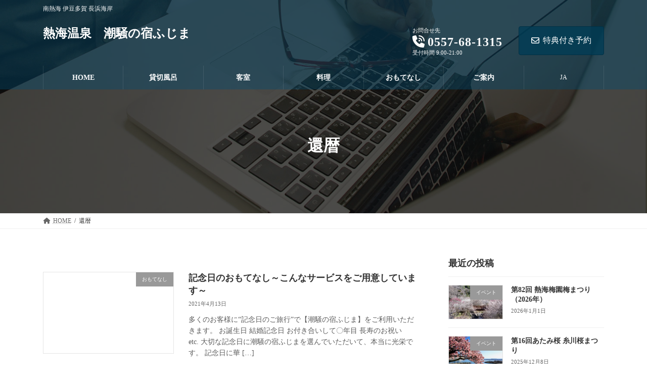

--- FILE ---
content_type: text/html; charset=UTF-8
request_url: https://atami-spa.net/tag/%E9%82%84%E6%9A%A6/
body_size: 19212
content:
<!DOCTYPE html>
<html lang="ja">
<head>
<meta charset="utf-8">
<meta http-equiv="X-UA-Compatible" content="IE=edge">
<meta name="viewport" content="width=device-width, initial-scale=1">
<!-- Google tag (gtag.js) --><script async src="https://www.googletagmanager.com/gtag/js?id=G-RED9V0L6EQ"></script><script>window.dataLayer = window.dataLayer || [];function gtag(){dataLayer.push(arguments);}gtag('js', new Date());gtag('config', 'G-RED9V0L6EQ');</script>
<title>還暦 | 熱海温泉　潮騒の宿ふじま</title>
<meta name='robots' content='max-image-preview:large' />
<link rel="alternate" type="application/rss+xml" title="熱海温泉　潮騒の宿ふじま &raquo; フィード" href="https://atami-spa.net/feed/" />
<link rel="alternate" type="application/rss+xml" title="熱海温泉　潮騒の宿ふじま &raquo; コメントフィード" href="https://atami-spa.net/comments/feed/" />
<link rel="alternate" type="application/rss+xml" title="熱海温泉　潮騒の宿ふじま &raquo; 還暦 タグのフィード" href="https://atami-spa.net/tag/%e9%82%84%e6%9a%a6/feed/" />
<meta name="description" content="還暦 について 熱海温泉　潮騒の宿ふじま 南熱海 伊豆多賀 長浜海岸　" /><style id='wp-img-auto-sizes-contain-inline-css' type='text/css'>
img:is([sizes=auto i],[sizes^="auto," i]){contain-intrinsic-size:3000px 1500px}
/*# sourceURL=wp-img-auto-sizes-contain-inline-css */
</style>
<link rel='stylesheet' id='sbi_styles-css' href='https://atami-spa.net/wp-content/plugins/instagram-feed/css/sbi-styles.min.css?ver=6.6.1' type='text/css' media='all' />
<link rel='stylesheet' id='vkExUnit_common_style-css' href='https://atami-spa.net/wp-content/plugins/vk-all-in-one-expansion-unit/assets/css/vkExUnit_style.css?ver=9.102.0.1' type='text/css' media='all' />
<style id='vkExUnit_common_style-inline-css' type='text/css'>
:root {--ver_page_top_button_url:url(https://atami-spa.net/wp-content/plugins/vk-all-in-one-expansion-unit/assets/images/to-top-btn-icon.svg);}@font-face {font-weight: normal;font-style: normal;font-family: "vk_sns";src: url("https://atami-spa.net/wp-content/plugins/vk-all-in-one-expansion-unit/inc/sns/icons/fonts/vk_sns.eot?-bq20cj");src: url("https://atami-spa.net/wp-content/plugins/vk-all-in-one-expansion-unit/inc/sns/icons/fonts/vk_sns.eot?#iefix-bq20cj") format("embedded-opentype"),url("https://atami-spa.net/wp-content/plugins/vk-all-in-one-expansion-unit/inc/sns/icons/fonts/vk_sns.woff?-bq20cj") format("woff"),url("https://atami-spa.net/wp-content/plugins/vk-all-in-one-expansion-unit/inc/sns/icons/fonts/vk_sns.ttf?-bq20cj") format("truetype"),url("https://atami-spa.net/wp-content/plugins/vk-all-in-one-expansion-unit/inc/sns/icons/fonts/vk_sns.svg?-bq20cj#vk_sns") format("svg");}
.veu_promotion-alert__content--text {border: 1px solid rgba(0,0,0,0.125);padding: 0.5em 1em;border-radius: var(--vk-size-radius);margin-bottom: var(--vk-margin-block-bottom);font-size: 0.875rem;}/* Alert Content部分に段落タグを入れた場合に最後の段落の余白を0にする */.veu_promotion-alert__content--text p:last-of-type{margin-bottom:0;margin-top: 0;}
/*# sourceURL=vkExUnit_common_style-inline-css */
</style>
<link rel='stylesheet' id='vk-header-top-css' href='https://atami-spa.net/wp-content/plugins/lightning-g3-pro-unit/inc/header-top/package/css/header-top.css?ver=0.1.1' type='text/css' media='all' />
<style id='wp-emoji-styles-inline-css' type='text/css'>

	img.wp-smiley, img.emoji {
		display: inline !important;
		border: none !important;
		box-shadow: none !important;
		height: 1em !important;
		width: 1em !important;
		margin: 0 0.07em !important;
		vertical-align: -0.1em !important;
		background: none !important;
		padding: 0 !important;
	}
/*# sourceURL=wp-emoji-styles-inline-css */
</style>
<style id='wp-block-library-inline-css' type='text/css'>
:root{--wp-block-synced-color:#7a00df;--wp-block-synced-color--rgb:122,0,223;--wp-bound-block-color:var(--wp-block-synced-color);--wp-editor-canvas-background:#ddd;--wp-admin-theme-color:#007cba;--wp-admin-theme-color--rgb:0,124,186;--wp-admin-theme-color-darker-10:#006ba1;--wp-admin-theme-color-darker-10--rgb:0,107,160.5;--wp-admin-theme-color-darker-20:#005a87;--wp-admin-theme-color-darker-20--rgb:0,90,135;--wp-admin-border-width-focus:2px}@media (min-resolution:192dpi){:root{--wp-admin-border-width-focus:1.5px}}.wp-element-button{cursor:pointer}:root .has-very-light-gray-background-color{background-color:#eee}:root .has-very-dark-gray-background-color{background-color:#313131}:root .has-very-light-gray-color{color:#eee}:root .has-very-dark-gray-color{color:#313131}:root .has-vivid-green-cyan-to-vivid-cyan-blue-gradient-background{background:linear-gradient(135deg,#00d084,#0693e3)}:root .has-purple-crush-gradient-background{background:linear-gradient(135deg,#34e2e4,#4721fb 50%,#ab1dfe)}:root .has-hazy-dawn-gradient-background{background:linear-gradient(135deg,#faaca8,#dad0ec)}:root .has-subdued-olive-gradient-background{background:linear-gradient(135deg,#fafae1,#67a671)}:root .has-atomic-cream-gradient-background{background:linear-gradient(135deg,#fdd79a,#004a59)}:root .has-nightshade-gradient-background{background:linear-gradient(135deg,#330968,#31cdcf)}:root .has-midnight-gradient-background{background:linear-gradient(135deg,#020381,#2874fc)}:root{--wp--preset--font-size--normal:16px;--wp--preset--font-size--huge:42px}.has-regular-font-size{font-size:1em}.has-larger-font-size{font-size:2.625em}.has-normal-font-size{font-size:var(--wp--preset--font-size--normal)}.has-huge-font-size{font-size:var(--wp--preset--font-size--huge)}.has-text-align-center{text-align:center}.has-text-align-left{text-align:left}.has-text-align-right{text-align:right}.has-fit-text{white-space:nowrap!important}#end-resizable-editor-section{display:none}.aligncenter{clear:both}.items-justified-left{justify-content:flex-start}.items-justified-center{justify-content:center}.items-justified-right{justify-content:flex-end}.items-justified-space-between{justify-content:space-between}.screen-reader-text{border:0;clip-path:inset(50%);height:1px;margin:-1px;overflow:hidden;padding:0;position:absolute;width:1px;word-wrap:normal!important}.screen-reader-text:focus{background-color:#ddd;clip-path:none;color:#444;display:block;font-size:1em;height:auto;left:5px;line-height:normal;padding:15px 23px 14px;text-decoration:none;top:5px;width:auto;z-index:100000}html :where(.has-border-color){border-style:solid}html :where([style*=border-top-color]){border-top-style:solid}html :where([style*=border-right-color]){border-right-style:solid}html :where([style*=border-bottom-color]){border-bottom-style:solid}html :where([style*=border-left-color]){border-left-style:solid}html :where([style*=border-width]){border-style:solid}html :where([style*=border-top-width]){border-top-style:solid}html :where([style*=border-right-width]){border-right-style:solid}html :where([style*=border-bottom-width]){border-bottom-style:solid}html :where([style*=border-left-width]){border-left-style:solid}html :where(img[class*=wp-image-]){height:auto;max-width:100%}:where(figure){margin:0 0 1em}html :where(.is-position-sticky){--wp-admin--admin-bar--position-offset:var(--wp-admin--admin-bar--height,0px)}@media screen and (max-width:600px){html :where(.is-position-sticky){--wp-admin--admin-bar--position-offset:0px}}
.vk-cols--reverse{flex-direction:row-reverse}.vk-cols--hasbtn{margin-bottom:0}.vk-cols--hasbtn>.row>.vk_gridColumn_item,.vk-cols--hasbtn>.wp-block-column{position:relative;padding-bottom:3em}.vk-cols--hasbtn>.row>.vk_gridColumn_item>.wp-block-buttons,.vk-cols--hasbtn>.row>.vk_gridColumn_item>.vk_button,.vk-cols--hasbtn>.wp-block-column>.wp-block-buttons,.vk-cols--hasbtn>.wp-block-column>.vk_button{position:absolute;bottom:0;width:100%}.vk-cols--fit.wp-block-columns{gap:0}.vk-cols--fit.wp-block-columns,.vk-cols--fit.wp-block-columns:not(.is-not-stacked-on-mobile){margin-top:0;margin-bottom:0;justify-content:space-between}.vk-cols--fit.wp-block-columns>.wp-block-column *:last-child,.vk-cols--fit.wp-block-columns:not(.is-not-stacked-on-mobile)>.wp-block-column *:last-child{margin-bottom:0}.vk-cols--fit.wp-block-columns>.wp-block-column>.wp-block-cover,.vk-cols--fit.wp-block-columns:not(.is-not-stacked-on-mobile)>.wp-block-column>.wp-block-cover{margin-top:0}.vk-cols--fit.wp-block-columns.has-background,.vk-cols--fit.wp-block-columns:not(.is-not-stacked-on-mobile).has-background{padding:0}@media(max-width: 599px){.vk-cols--fit.wp-block-columns:not(.has-background)>.wp-block-column:not(.has-background),.vk-cols--fit.wp-block-columns:not(.is-not-stacked-on-mobile):not(.has-background)>.wp-block-column:not(.has-background){padding-left:0 !important;padding-right:0 !important}}@media(min-width: 782px){.vk-cols--fit.wp-block-columns .block-editor-block-list__block.wp-block-column:not(:first-child),.vk-cols--fit.wp-block-columns>.wp-block-column:not(:first-child),.vk-cols--fit.wp-block-columns:not(.is-not-stacked-on-mobile) .block-editor-block-list__block.wp-block-column:not(:first-child),.vk-cols--fit.wp-block-columns:not(.is-not-stacked-on-mobile)>.wp-block-column:not(:first-child){margin-left:0}}@media(min-width: 600px)and (max-width: 781px){.vk-cols--fit.wp-block-columns .wp-block-column:nth-child(2n),.vk-cols--fit.wp-block-columns:not(.is-not-stacked-on-mobile) .wp-block-column:nth-child(2n){margin-left:0}.vk-cols--fit.wp-block-columns .wp-block-column:not(:only-child),.vk-cols--fit.wp-block-columns:not(.is-not-stacked-on-mobile) .wp-block-column:not(:only-child){flex-basis:50% !important}}.vk-cols--fit--gap1.wp-block-columns{gap:1px}@media(min-width: 600px)and (max-width: 781px){.vk-cols--fit--gap1.wp-block-columns .wp-block-column:not(:only-child){flex-basis:calc(50% - 1px) !important}}.vk-cols--fit.vk-cols--grid>.block-editor-block-list__block,.vk-cols--fit.vk-cols--grid>.wp-block-column,.vk-cols--fit.vk-cols--grid:not(.is-not-stacked-on-mobile)>.block-editor-block-list__block,.vk-cols--fit.vk-cols--grid:not(.is-not-stacked-on-mobile)>.wp-block-column{flex-basis:50%;box-sizing:border-box}@media(max-width: 599px){.vk-cols--fit.vk-cols--grid.vk-cols--grid--alignfull>.wp-block-column:nth-child(2)>.wp-block-cover,.vk-cols--fit.vk-cols--grid.vk-cols--grid--alignfull>.wp-block-column:nth-child(2)>.vk_outer,.vk-cols--fit.vk-cols--grid:not(.is-not-stacked-on-mobile).vk-cols--grid--alignfull>.wp-block-column:nth-child(2)>.wp-block-cover,.vk-cols--fit.vk-cols--grid:not(.is-not-stacked-on-mobile).vk-cols--grid--alignfull>.wp-block-column:nth-child(2)>.vk_outer{width:100vw;margin-right:calc((100% - 100vw)/2);margin-left:calc((100% - 100vw)/2)}}@media(min-width: 600px){.vk-cols--fit.vk-cols--grid.vk-cols--grid--alignfull>.wp-block-column:nth-child(2)>.wp-block-cover,.vk-cols--fit.vk-cols--grid.vk-cols--grid--alignfull>.wp-block-column:nth-child(2)>.vk_outer,.vk-cols--fit.vk-cols--grid:not(.is-not-stacked-on-mobile).vk-cols--grid--alignfull>.wp-block-column:nth-child(2)>.wp-block-cover,.vk-cols--fit.vk-cols--grid:not(.is-not-stacked-on-mobile).vk-cols--grid--alignfull>.wp-block-column:nth-child(2)>.vk_outer{margin-right:calc(100% - 50vw);width:50vw}}@media(min-width: 600px){.vk-cols--fit.vk-cols--grid.vk-cols--grid--alignfull.vk-cols--reverse>.wp-block-column,.vk-cols--fit.vk-cols--grid:not(.is-not-stacked-on-mobile).vk-cols--grid--alignfull.vk-cols--reverse>.wp-block-column{margin-left:0;margin-right:0}.vk-cols--fit.vk-cols--grid.vk-cols--grid--alignfull.vk-cols--reverse>.wp-block-column:nth-child(2)>.wp-block-cover,.vk-cols--fit.vk-cols--grid.vk-cols--grid--alignfull.vk-cols--reverse>.wp-block-column:nth-child(2)>.vk_outer,.vk-cols--fit.vk-cols--grid:not(.is-not-stacked-on-mobile).vk-cols--grid--alignfull.vk-cols--reverse>.wp-block-column:nth-child(2)>.wp-block-cover,.vk-cols--fit.vk-cols--grid:not(.is-not-stacked-on-mobile).vk-cols--grid--alignfull.vk-cols--reverse>.wp-block-column:nth-child(2)>.vk_outer{margin-left:calc(100% - 50vw)}}.vk-cols--menu h2,.vk-cols--menu h3,.vk-cols--menu h4,.vk-cols--menu h5{margin-bottom:.2em;text-shadow:#000 0 0 10px}.vk-cols--menu h2:first-child,.vk-cols--menu h3:first-child,.vk-cols--menu h4:first-child,.vk-cols--menu h5:first-child{margin-top:0}.vk-cols--menu p{margin-bottom:1rem;text-shadow:#000 0 0 10px}.vk-cols--menu .wp-block-cover__inner-container:last-child{margin-bottom:0}.vk-cols--fitbnrs .wp-block-column .wp-block-cover:hover img{filter:unset}.vk-cols--fitbnrs .wp-block-column .wp-block-cover:hover{background-color:unset}.vk-cols--fitbnrs .wp-block-column .wp-block-cover:hover .wp-block-cover__image-background{filter:unset !important}.vk-cols--fitbnrs .wp-block-cover__inner-container{position:absolute;height:100%;width:100%}.vk-cols--fitbnrs .vk_button{height:100%;margin:0}.vk-cols--fitbnrs .vk_button .vk_button_btn,.vk-cols--fitbnrs .vk_button .btn{height:100%;width:100%;border:none;box-shadow:none;background-color:unset !important;transition:unset}.vk-cols--fitbnrs .vk_button .vk_button_btn:hover,.vk-cols--fitbnrs .vk_button .btn:hover{transition:unset}.vk-cols--fitbnrs .vk_button .vk_button_btn:after,.vk-cols--fitbnrs .vk_button .btn:after{border:none}.vk-cols--fitbnrs .vk_button .vk_button_link_txt{width:100%;position:absolute;top:50%;left:50%;transform:translateY(-50%) translateX(-50%);font-size:2rem;text-shadow:#000 0 0 10px}.vk-cols--fitbnrs .vk_button .vk_button_link_subCaption{width:100%;position:absolute;top:calc(50% + 2.2em);left:50%;transform:translateY(-50%) translateX(-50%);text-shadow:#000 0 0 10px}@media(min-width: 992px){.vk-cols--media.wp-block-columns{gap:3rem}}.vk-fit-map figure{margin-bottom:0}.vk-fit-map iframe{position:relative;margin-bottom:0;display:block;max-height:400px;width:100vw}.vk-fit-map:is(.alignfull,.alignwide) div{max-width:100%}.vk-table--th--width25 :where(tr>*:first-child){width:25%}.vk-table--th--width30 :where(tr>*:first-child){width:30%}.vk-table--th--width35 :where(tr>*:first-child){width:35%}.vk-table--th--width40 :where(tr>*:first-child){width:40%}.vk-table--th--bg-bright :where(tr>*:first-child){background-color:var(--wp--preset--color--bg-secondary, rgba(0, 0, 0, 0.05))}@media(max-width: 599px){.vk-table--mobile-block :is(th,td){width:100%;display:block}.vk-table--mobile-block.wp-block-table table :is(th,td){border-top:none}}.vk-table--width--th25 :where(tr>*:first-child){width:25%}.vk-table--width--th30 :where(tr>*:first-child){width:30%}.vk-table--width--th35 :where(tr>*:first-child){width:35%}.vk-table--width--th40 :where(tr>*:first-child){width:40%}.no-margin{margin:0}@media(max-width: 599px){.wp-block-image.vk-aligncenter--mobile>.alignright{float:none;margin-left:auto;margin-right:auto}.vk-no-padding-horizontal--mobile{padding-left:0 !important;padding-right:0 !important}}
/* VK Color Palettes */:root{ --wp--preset--color--vk-color-primary:#003c56}/* --vk-color-primary is deprecated. */:root{ --vk-color-primary: var(--wp--preset--color--vk-color-primary);}:root{ --wp--preset--color--vk-color-primary-dark:#003045}/* --vk-color-primary-dark is deprecated. */:root{ --vk-color-primary-dark: var(--wp--preset--color--vk-color-primary-dark);}:root{ --wp--preset--color--vk-color-primary-vivid:#00425f}/* --vk-color-primary-vivid is deprecated. */:root{ --vk-color-primary-vivid: var(--wp--preset--color--vk-color-primary-vivid);}:root{ --wp--preset--color--vk-color-custom-1:#004d72}/* --vk-color-custom-1 is deprecated. */:root{ --vk-color-custom-1: var(--wp--preset--color--vk-color-custom-1);}

/*# sourceURL=wp-block-library-inline-css */
</style><style id='wp-block-button-inline-css' type='text/css'>
.wp-block-button__link{align-content:center;box-sizing:border-box;cursor:pointer;display:inline-block;height:100%;text-align:center;word-break:break-word}.wp-block-button__link.aligncenter{text-align:center}.wp-block-button__link.alignright{text-align:right}:where(.wp-block-button__link){border-radius:9999px;box-shadow:none;padding:calc(.667em + 2px) calc(1.333em + 2px);text-decoration:none}.wp-block-button[style*=text-decoration] .wp-block-button__link{text-decoration:inherit}.wp-block-buttons>.wp-block-button.has-custom-width{max-width:none}.wp-block-buttons>.wp-block-button.has-custom-width .wp-block-button__link{width:100%}.wp-block-buttons>.wp-block-button.has-custom-font-size .wp-block-button__link{font-size:inherit}.wp-block-buttons>.wp-block-button.wp-block-button__width-25{width:calc(25% - var(--wp--style--block-gap, .5em)*.75)}.wp-block-buttons>.wp-block-button.wp-block-button__width-50{width:calc(50% - var(--wp--style--block-gap, .5em)*.5)}.wp-block-buttons>.wp-block-button.wp-block-button__width-75{width:calc(75% - var(--wp--style--block-gap, .5em)*.25)}.wp-block-buttons>.wp-block-button.wp-block-button__width-100{flex-basis:100%;width:100%}.wp-block-buttons.is-vertical>.wp-block-button.wp-block-button__width-25{width:25%}.wp-block-buttons.is-vertical>.wp-block-button.wp-block-button__width-50{width:50%}.wp-block-buttons.is-vertical>.wp-block-button.wp-block-button__width-75{width:75%}.wp-block-button.is-style-squared,.wp-block-button__link.wp-block-button.is-style-squared{border-radius:0}.wp-block-button.no-border-radius,.wp-block-button__link.no-border-radius{border-radius:0!important}:root :where(.wp-block-button .wp-block-button__link.is-style-outline),:root :where(.wp-block-button.is-style-outline>.wp-block-button__link){border:2px solid;padding:.667em 1.333em}:root :where(.wp-block-button .wp-block-button__link.is-style-outline:not(.has-text-color)),:root :where(.wp-block-button.is-style-outline>.wp-block-button__link:not(.has-text-color)){color:currentColor}:root :where(.wp-block-button .wp-block-button__link.is-style-outline:not(.has-background)),:root :where(.wp-block-button.is-style-outline>.wp-block-button__link:not(.has-background)){background-color:initial;background-image:none}
/*# sourceURL=https://atami-spa.net/wp-includes/blocks/button/style.min.css */
</style>
<style id='wp-block-heading-inline-css' type='text/css'>
h1:where(.wp-block-heading).has-background,h2:where(.wp-block-heading).has-background,h3:where(.wp-block-heading).has-background,h4:where(.wp-block-heading).has-background,h5:where(.wp-block-heading).has-background,h6:where(.wp-block-heading).has-background{padding:1.25em 2.375em}h1.has-text-align-left[style*=writing-mode]:where([style*=vertical-lr]),h1.has-text-align-right[style*=writing-mode]:where([style*=vertical-rl]),h2.has-text-align-left[style*=writing-mode]:where([style*=vertical-lr]),h2.has-text-align-right[style*=writing-mode]:where([style*=vertical-rl]),h3.has-text-align-left[style*=writing-mode]:where([style*=vertical-lr]),h3.has-text-align-right[style*=writing-mode]:where([style*=vertical-rl]),h4.has-text-align-left[style*=writing-mode]:where([style*=vertical-lr]),h4.has-text-align-right[style*=writing-mode]:where([style*=vertical-rl]),h5.has-text-align-left[style*=writing-mode]:where([style*=vertical-lr]),h5.has-text-align-right[style*=writing-mode]:where([style*=vertical-rl]),h6.has-text-align-left[style*=writing-mode]:where([style*=vertical-lr]),h6.has-text-align-right[style*=writing-mode]:where([style*=vertical-rl]){rotate:180deg}
/*# sourceURL=https://atami-spa.net/wp-includes/blocks/heading/style.min.css */
</style>
<style id='wp-block-list-inline-css' type='text/css'>
ol,ul{box-sizing:border-box}:root :where(.wp-block-list.has-background){padding:1.25em 2.375em}
/*# sourceURL=https://atami-spa.net/wp-includes/blocks/list/style.min.css */
</style>
<style id='wp-block-buttons-inline-css' type='text/css'>
.wp-block-buttons{box-sizing:border-box}.wp-block-buttons.is-vertical{flex-direction:column}.wp-block-buttons.is-vertical>.wp-block-button:last-child{margin-bottom:0}.wp-block-buttons>.wp-block-button{display:inline-block;margin:0}.wp-block-buttons.is-content-justification-left{justify-content:flex-start}.wp-block-buttons.is-content-justification-left.is-vertical{align-items:flex-start}.wp-block-buttons.is-content-justification-center{justify-content:center}.wp-block-buttons.is-content-justification-center.is-vertical{align-items:center}.wp-block-buttons.is-content-justification-right{justify-content:flex-end}.wp-block-buttons.is-content-justification-right.is-vertical{align-items:flex-end}.wp-block-buttons.is-content-justification-space-between{justify-content:space-between}.wp-block-buttons.aligncenter{text-align:center}.wp-block-buttons:not(.is-content-justification-space-between,.is-content-justification-right,.is-content-justification-left,.is-content-justification-center) .wp-block-button.aligncenter{margin-left:auto;margin-right:auto;width:100%}.wp-block-buttons[style*=text-decoration] .wp-block-button,.wp-block-buttons[style*=text-decoration] .wp-block-button__link{text-decoration:inherit}.wp-block-buttons.has-custom-font-size .wp-block-button__link{font-size:inherit}.wp-block-buttons .wp-block-button__link{width:100%}.wp-block-button.aligncenter{text-align:center}
/*# sourceURL=https://atami-spa.net/wp-includes/blocks/buttons/style.min.css */
</style>
<style id='wp-block-paragraph-inline-css' type='text/css'>
.is-small-text{font-size:.875em}.is-regular-text{font-size:1em}.is-large-text{font-size:2.25em}.is-larger-text{font-size:3em}.has-drop-cap:not(:focus):first-letter{float:left;font-size:8.4em;font-style:normal;font-weight:100;line-height:.68;margin:.05em .1em 0 0;text-transform:uppercase}body.rtl .has-drop-cap:not(:focus):first-letter{float:none;margin-left:.1em}p.has-drop-cap.has-background{overflow:hidden}:root :where(p.has-background){padding:1.25em 2.375em}:where(p.has-text-color:not(.has-link-color)) a{color:inherit}p.has-text-align-left[style*="writing-mode:vertical-lr"],p.has-text-align-right[style*="writing-mode:vertical-rl"]{rotate:180deg}
/*# sourceURL=https://atami-spa.net/wp-includes/blocks/paragraph/style.min.css */
</style>
<style id='global-styles-inline-css' type='text/css'>
:root{--wp--preset--aspect-ratio--square: 1;--wp--preset--aspect-ratio--4-3: 4/3;--wp--preset--aspect-ratio--3-4: 3/4;--wp--preset--aspect-ratio--3-2: 3/2;--wp--preset--aspect-ratio--2-3: 2/3;--wp--preset--aspect-ratio--16-9: 16/9;--wp--preset--aspect-ratio--9-16: 9/16;--wp--preset--color--black: #000000;--wp--preset--color--cyan-bluish-gray: #abb8c3;--wp--preset--color--white: #ffffff;--wp--preset--color--pale-pink: #f78da7;--wp--preset--color--vivid-red: #cf2e2e;--wp--preset--color--luminous-vivid-orange: #ff6900;--wp--preset--color--luminous-vivid-amber: #fcb900;--wp--preset--color--light-green-cyan: #7bdcb5;--wp--preset--color--vivid-green-cyan: #00d084;--wp--preset--color--pale-cyan-blue: #8ed1fc;--wp--preset--color--vivid-cyan-blue: #0693e3;--wp--preset--color--vivid-purple: #9b51e0;--wp--preset--color--vk-color-primary: #003c56;--wp--preset--color--vk-color-primary-dark: #003045;--wp--preset--color--vk-color-primary-vivid: #00425f;--wp--preset--color--vk-color-custom-1: #004d72;--wp--preset--gradient--vivid-cyan-blue-to-vivid-purple: linear-gradient(135deg,rgb(6,147,227) 0%,rgb(155,81,224) 100%);--wp--preset--gradient--light-green-cyan-to-vivid-green-cyan: linear-gradient(135deg,rgb(122,220,180) 0%,rgb(0,208,130) 100%);--wp--preset--gradient--luminous-vivid-amber-to-luminous-vivid-orange: linear-gradient(135deg,rgb(252,185,0) 0%,rgb(255,105,0) 100%);--wp--preset--gradient--luminous-vivid-orange-to-vivid-red: linear-gradient(135deg,rgb(255,105,0) 0%,rgb(207,46,46) 100%);--wp--preset--gradient--very-light-gray-to-cyan-bluish-gray: linear-gradient(135deg,rgb(238,238,238) 0%,rgb(169,184,195) 100%);--wp--preset--gradient--cool-to-warm-spectrum: linear-gradient(135deg,rgb(74,234,220) 0%,rgb(151,120,209) 20%,rgb(207,42,186) 40%,rgb(238,44,130) 60%,rgb(251,105,98) 80%,rgb(254,248,76) 100%);--wp--preset--gradient--blush-light-purple: linear-gradient(135deg,rgb(255,206,236) 0%,rgb(152,150,240) 100%);--wp--preset--gradient--blush-bordeaux: linear-gradient(135deg,rgb(254,205,165) 0%,rgb(254,45,45) 50%,rgb(107,0,62) 100%);--wp--preset--gradient--luminous-dusk: linear-gradient(135deg,rgb(255,203,112) 0%,rgb(199,81,192) 50%,rgb(65,88,208) 100%);--wp--preset--gradient--pale-ocean: linear-gradient(135deg,rgb(255,245,203) 0%,rgb(182,227,212) 50%,rgb(51,167,181) 100%);--wp--preset--gradient--electric-grass: linear-gradient(135deg,rgb(202,248,128) 0%,rgb(113,206,126) 100%);--wp--preset--gradient--midnight: linear-gradient(135deg,rgb(2,3,129) 0%,rgb(40,116,252) 100%);--wp--preset--gradient--vivid-green-cyan-to-vivid-cyan-blue: linear-gradient(135deg,rgba(0,208,132,1) 0%,rgba(6,147,227,1) 100%);--wp--preset--font-size--small: 0.875rem;--wp--preset--font-size--medium: 20px;--wp--preset--font-size--large: 1.5rem;--wp--preset--font-size--x-large: 42px;--wp--preset--font-size--regular: 1rem;--wp--preset--font-size--huge: 2.25rem;--wp--preset--spacing--20: 0.44rem;--wp--preset--spacing--30: var(--vk-margin-xs, 0.75rem);--wp--preset--spacing--40: var(--vk-margin-sm, 1.5rem);--wp--preset--spacing--50: var(--vk-margin-md, 2.4rem);--wp--preset--spacing--60: var(--vk-margin-lg, 4rem);--wp--preset--spacing--70: var(--vk-margin-xl, 6rem);--wp--preset--spacing--80: 5.06rem;--wp--preset--shadow--natural: 6px 6px 9px rgba(0, 0, 0, 0.2);--wp--preset--shadow--deep: 12px 12px 50px rgba(0, 0, 0, 0.4);--wp--preset--shadow--sharp: 6px 6px 0px rgba(0, 0, 0, 0.2);--wp--preset--shadow--outlined: 6px 6px 0px -3px rgb(255, 255, 255), 6px 6px rgb(0, 0, 0);--wp--preset--shadow--crisp: 6px 6px 0px rgb(0, 0, 0);}:root { --wp--style--global--content-size: calc( var(--vk-width-container) - var(--vk-width-container-padding) * 2 );--wp--style--global--wide-size: calc( var(--vk-width-container) - var(--vk-width-container-padding) * 2 + ( 100vw - ( var(--vk-width-container) - var(--vk-width-container-padding) * 2 ) ) / 2 ); }:where(body) { margin: 0; }.wp-site-blocks > .alignleft { float: left; margin-right: 2em; }.wp-site-blocks > .alignright { float: right; margin-left: 2em; }.wp-site-blocks > .aligncenter { justify-content: center; margin-left: auto; margin-right: auto; }:where(.wp-site-blocks) > * { margin-block-start: 24px; margin-block-end: 0; }:where(.wp-site-blocks) > :first-child { margin-block-start: 0; }:where(.wp-site-blocks) > :last-child { margin-block-end: 0; }:root { --wp--style--block-gap: 24px; }:root :where(.is-layout-flow) > :first-child{margin-block-start: 0;}:root :where(.is-layout-flow) > :last-child{margin-block-end: 0;}:root :where(.is-layout-flow) > *{margin-block-start: 24px;margin-block-end: 0;}:root :where(.is-layout-constrained) > :first-child{margin-block-start: 0;}:root :where(.is-layout-constrained) > :last-child{margin-block-end: 0;}:root :where(.is-layout-constrained) > *{margin-block-start: 24px;margin-block-end: 0;}:root :where(.is-layout-flex){gap: 24px;}:root :where(.is-layout-grid){gap: 24px;}.is-layout-flow > .alignleft{float: left;margin-inline-start: 0;margin-inline-end: 2em;}.is-layout-flow > .alignright{float: right;margin-inline-start: 2em;margin-inline-end: 0;}.is-layout-flow > .aligncenter{margin-left: auto !important;margin-right: auto !important;}.is-layout-constrained > .alignleft{float: left;margin-inline-start: 0;margin-inline-end: 2em;}.is-layout-constrained > .alignright{float: right;margin-inline-start: 2em;margin-inline-end: 0;}.is-layout-constrained > .aligncenter{margin-left: auto !important;margin-right: auto !important;}.is-layout-constrained > :where(:not(.alignleft):not(.alignright):not(.alignfull)){max-width: var(--wp--style--global--content-size);margin-left: auto !important;margin-right: auto !important;}.is-layout-constrained > .alignwide{max-width: var(--wp--style--global--wide-size);}body .is-layout-flex{display: flex;}.is-layout-flex{flex-wrap: wrap;align-items: center;}.is-layout-flex > :is(*, div){margin: 0;}body .is-layout-grid{display: grid;}.is-layout-grid > :is(*, div){margin: 0;}body{padding-top: 0px;padding-right: 0px;padding-bottom: 0px;padding-left: 0px;}a:where(:not(.wp-element-button)){text-decoration: underline;}:root :where(.wp-element-button, .wp-block-button__link){background-color: #32373c;border-width: 0;color: #fff;font-family: inherit;font-size: inherit;font-style: inherit;font-weight: inherit;letter-spacing: inherit;line-height: inherit;padding-top: calc(0.667em + 2px);padding-right: calc(1.333em + 2px);padding-bottom: calc(0.667em + 2px);padding-left: calc(1.333em + 2px);text-decoration: none;text-transform: inherit;}.has-black-color{color: var(--wp--preset--color--black) !important;}.has-cyan-bluish-gray-color{color: var(--wp--preset--color--cyan-bluish-gray) !important;}.has-white-color{color: var(--wp--preset--color--white) !important;}.has-pale-pink-color{color: var(--wp--preset--color--pale-pink) !important;}.has-vivid-red-color{color: var(--wp--preset--color--vivid-red) !important;}.has-luminous-vivid-orange-color{color: var(--wp--preset--color--luminous-vivid-orange) !important;}.has-luminous-vivid-amber-color{color: var(--wp--preset--color--luminous-vivid-amber) !important;}.has-light-green-cyan-color{color: var(--wp--preset--color--light-green-cyan) !important;}.has-vivid-green-cyan-color{color: var(--wp--preset--color--vivid-green-cyan) !important;}.has-pale-cyan-blue-color{color: var(--wp--preset--color--pale-cyan-blue) !important;}.has-vivid-cyan-blue-color{color: var(--wp--preset--color--vivid-cyan-blue) !important;}.has-vivid-purple-color{color: var(--wp--preset--color--vivid-purple) !important;}.has-vk-color-primary-color{color: var(--wp--preset--color--vk-color-primary) !important;}.has-vk-color-primary-dark-color{color: var(--wp--preset--color--vk-color-primary-dark) !important;}.has-vk-color-primary-vivid-color{color: var(--wp--preset--color--vk-color-primary-vivid) !important;}.has-vk-color-custom-1-color{color: var(--wp--preset--color--vk-color-custom-1) !important;}.has-black-background-color{background-color: var(--wp--preset--color--black) !important;}.has-cyan-bluish-gray-background-color{background-color: var(--wp--preset--color--cyan-bluish-gray) !important;}.has-white-background-color{background-color: var(--wp--preset--color--white) !important;}.has-pale-pink-background-color{background-color: var(--wp--preset--color--pale-pink) !important;}.has-vivid-red-background-color{background-color: var(--wp--preset--color--vivid-red) !important;}.has-luminous-vivid-orange-background-color{background-color: var(--wp--preset--color--luminous-vivid-orange) !important;}.has-luminous-vivid-amber-background-color{background-color: var(--wp--preset--color--luminous-vivid-amber) !important;}.has-light-green-cyan-background-color{background-color: var(--wp--preset--color--light-green-cyan) !important;}.has-vivid-green-cyan-background-color{background-color: var(--wp--preset--color--vivid-green-cyan) !important;}.has-pale-cyan-blue-background-color{background-color: var(--wp--preset--color--pale-cyan-blue) !important;}.has-vivid-cyan-blue-background-color{background-color: var(--wp--preset--color--vivid-cyan-blue) !important;}.has-vivid-purple-background-color{background-color: var(--wp--preset--color--vivid-purple) !important;}.has-vk-color-primary-background-color{background-color: var(--wp--preset--color--vk-color-primary) !important;}.has-vk-color-primary-dark-background-color{background-color: var(--wp--preset--color--vk-color-primary-dark) !important;}.has-vk-color-primary-vivid-background-color{background-color: var(--wp--preset--color--vk-color-primary-vivid) !important;}.has-vk-color-custom-1-background-color{background-color: var(--wp--preset--color--vk-color-custom-1) !important;}.has-black-border-color{border-color: var(--wp--preset--color--black) !important;}.has-cyan-bluish-gray-border-color{border-color: var(--wp--preset--color--cyan-bluish-gray) !important;}.has-white-border-color{border-color: var(--wp--preset--color--white) !important;}.has-pale-pink-border-color{border-color: var(--wp--preset--color--pale-pink) !important;}.has-vivid-red-border-color{border-color: var(--wp--preset--color--vivid-red) !important;}.has-luminous-vivid-orange-border-color{border-color: var(--wp--preset--color--luminous-vivid-orange) !important;}.has-luminous-vivid-amber-border-color{border-color: var(--wp--preset--color--luminous-vivid-amber) !important;}.has-light-green-cyan-border-color{border-color: var(--wp--preset--color--light-green-cyan) !important;}.has-vivid-green-cyan-border-color{border-color: var(--wp--preset--color--vivid-green-cyan) !important;}.has-pale-cyan-blue-border-color{border-color: var(--wp--preset--color--pale-cyan-blue) !important;}.has-vivid-cyan-blue-border-color{border-color: var(--wp--preset--color--vivid-cyan-blue) !important;}.has-vivid-purple-border-color{border-color: var(--wp--preset--color--vivid-purple) !important;}.has-vk-color-primary-border-color{border-color: var(--wp--preset--color--vk-color-primary) !important;}.has-vk-color-primary-dark-border-color{border-color: var(--wp--preset--color--vk-color-primary-dark) !important;}.has-vk-color-primary-vivid-border-color{border-color: var(--wp--preset--color--vk-color-primary-vivid) !important;}.has-vk-color-custom-1-border-color{border-color: var(--wp--preset--color--vk-color-custom-1) !important;}.has-vivid-cyan-blue-to-vivid-purple-gradient-background{background: var(--wp--preset--gradient--vivid-cyan-blue-to-vivid-purple) !important;}.has-light-green-cyan-to-vivid-green-cyan-gradient-background{background: var(--wp--preset--gradient--light-green-cyan-to-vivid-green-cyan) !important;}.has-luminous-vivid-amber-to-luminous-vivid-orange-gradient-background{background: var(--wp--preset--gradient--luminous-vivid-amber-to-luminous-vivid-orange) !important;}.has-luminous-vivid-orange-to-vivid-red-gradient-background{background: var(--wp--preset--gradient--luminous-vivid-orange-to-vivid-red) !important;}.has-very-light-gray-to-cyan-bluish-gray-gradient-background{background: var(--wp--preset--gradient--very-light-gray-to-cyan-bluish-gray) !important;}.has-cool-to-warm-spectrum-gradient-background{background: var(--wp--preset--gradient--cool-to-warm-spectrum) !important;}.has-blush-light-purple-gradient-background{background: var(--wp--preset--gradient--blush-light-purple) !important;}.has-blush-bordeaux-gradient-background{background: var(--wp--preset--gradient--blush-bordeaux) !important;}.has-luminous-dusk-gradient-background{background: var(--wp--preset--gradient--luminous-dusk) !important;}.has-pale-ocean-gradient-background{background: var(--wp--preset--gradient--pale-ocean) !important;}.has-electric-grass-gradient-background{background: var(--wp--preset--gradient--electric-grass) !important;}.has-midnight-gradient-background{background: var(--wp--preset--gradient--midnight) !important;}.has-vivid-green-cyan-to-vivid-cyan-blue-gradient-background{background: var(--wp--preset--gradient--vivid-green-cyan-to-vivid-cyan-blue) !important;}.has-small-font-size{font-size: var(--wp--preset--font-size--small) !important;}.has-medium-font-size{font-size: var(--wp--preset--font-size--medium) !important;}.has-large-font-size{font-size: var(--wp--preset--font-size--large) !important;}.has-x-large-font-size{font-size: var(--wp--preset--font-size--x-large) !important;}.has-regular-font-size{font-size: var(--wp--preset--font-size--regular) !important;}.has-huge-font-size{font-size: var(--wp--preset--font-size--huge) !important;}
/*# sourceURL=global-styles-inline-css */
</style>

<link rel='stylesheet' id='contact-form-7-css' href='https://atami-spa.net/wp-content/plugins/contact-form-7/includes/css/styles.css?ver=6.0.3' type='text/css' media='all' />
<link rel='stylesheet' id='vk-swiper-style-css' href='https://atami-spa.net/wp-content/plugins/vk-blocks-pro/vendor/vektor-inc/vk-swiper/src/assets/css/swiper-bundle.min.css?ver=11.0.2' type='text/css' media='all' />
<link rel='stylesheet' id='lightning-common-style-css' href='https://atami-spa.net/wp-content/themes/lightning/_g3/assets/css/style-theme-json.css?ver=15.29.4' type='text/css' media='all' />
<style id='lightning-common-style-inline-css' type='text/css'>
/* Lightning */:root {--vk-color-primary:#003c56;--vk-color-primary-dark:#003045;--vk-color-primary-vivid:#00425f;--g_nav_main_acc_icon_open_url:url(https://atami-spa.net/wp-content/themes/lightning/_g3/inc/vk-mobile-nav/package/images/vk-menu-acc-icon-open-black.svg);--g_nav_main_acc_icon_close_url: url(https://atami-spa.net/wp-content/themes/lightning/_g3/inc/vk-mobile-nav/package/images/vk-menu-close-black.svg);--g_nav_sub_acc_icon_open_url: url(https://atami-spa.net/wp-content/themes/lightning/_g3/inc/vk-mobile-nav/package/images/vk-menu-acc-icon-open-white.svg);--g_nav_sub_acc_icon_close_url: url(https://atami-spa.net/wp-content/themes/lightning/_g3/inc/vk-mobile-nav/package/images/vk-menu-close-white.svg);}
:root{--swiper-navigation-color: #fff;}
html{scroll-padding-top:var(--vk-size-admin-bar);}
:root {}.main-section {}
/* vk-mobile-nav */:root {--vk-mobile-nav-menu-btn-bg-src: url("https://atami-spa.net/wp-content/themes/lightning/_g3/inc/vk-mobile-nav/package/images/vk-menu-btn-black.svg");--vk-mobile-nav-menu-btn-close-bg-src: url("https://atami-spa.net/wp-content/themes/lightning/_g3/inc/vk-mobile-nav/package/images/vk-menu-close-black.svg");--vk-menu-acc-icon-open-black-bg-src: url("https://atami-spa.net/wp-content/themes/lightning/_g3/inc/vk-mobile-nav/package/images/vk-menu-acc-icon-open-black.svg");--vk-menu-acc-icon-open-white-bg-src: url("https://atami-spa.net/wp-content/themes/lightning/_g3/inc/vk-mobile-nav/package/images/vk-menu-acc-icon-open-white.svg");--vk-menu-acc-icon-close-black-bg-src: url("https://atami-spa.net/wp-content/themes/lightning/_g3/inc/vk-mobile-nav/package/images/vk-menu-close-black.svg");--vk-menu-acc-icon-close-white-bg-src: url("https://atami-spa.net/wp-content/themes/lightning/_g3/inc/vk-mobile-nav/package/images/vk-menu-close-white.svg");}
/*# sourceURL=lightning-common-style-inline-css */
</style>
<link rel='stylesheet' id='lightning-design-style-css' href='https://atami-spa.net/wp-content/themes/lightning/_g3/design-skin/origin3/css/style.css?ver=15.29.4' type='text/css' media='all' />
<style id='lightning-design-style-inline-css' type='text/css'>
.tagcloud a:before { font-family: "Font Awesome 5 Free";content: "\f02b";font-weight: bold; }
/* Font switch */.site-header .site-header-logo{ font-family:Hiragino Mincho ProN,"游明朝",serif;font-display: swap;}.global-nav{ font-family:Hiragino Mincho ProN,"游明朝",serif;font-display: swap;}h1,h2,h3,h4,h5,h6,.page-header-title{ font-family:Hiragino Mincho ProN,"游明朝",serif;font-display: swap;}body{ font-family:Hiragino Mincho ProN,"游明朝",serif;font-display: swap;}
.site-header {background-color:#004d72 ;}.site-header {--vk-color-text-body: rgba( 255,255,255,0.95 );}.site-header-sub .contact-txt-tel {color:rgba( 255,255,255,0.95 );}.vk-mobile-nav-menu-btn {border-color:rgba(255,255,255,0.7);background-color:rgba(0,0,0,0.2);background-image: url(https://atami-spa.net/wp-content/themes/lightning/_g3/inc/vk-mobile-nav/package/images/vk-menu-btn-white.svg);}.global-nav .acc-btn{background-image: url(https://atami-spa.net/wp-content/themes/lightning/_g3/inc/vk-mobile-nav/package/images/vk-menu-acc-icon-open-white.svg);}.global-nav .acc-btn.acc-btn-close {background-image: url(https://atami-spa.net/wp-content/themes/lightning/_g3/inc/vk-mobile-nav/package/images/vk-menu-close-white.svg);}.vk-menu-acc .acc-btn{border: 1px solid #fff;}.headerTop {border-bottom:1px solid rgba(255,255,255,0.2);}.global-nav {--vk-color-border-hr: rgba(255, 255, 255, 0.2);}.header_scrolled .global-nav>li{border-left:1px solid rgba(255,255,255,0.2);}.header_scrolled .site-header {background-color:#004d72;}
.vk-campaign-text{color:#fff;background-color:#eab010;}.vk-campaign-text_btn,.vk-campaign-text_btn:link,.vk-campaign-text_btn:visited,.vk-campaign-text_btn:focus,.vk-campaign-text_btn:active{background:#fff;color:#4c4c4c;}a.vk-campaign-text_btn:hover{background:#eab010;color:#fff;}.vk-campaign-text_link,.vk-campaign-text_link:link,.vk-campaign-text_link:hover,.vk-campaign-text_link:visited,.vk-campaign-text_link:active,.vk-campaign-text_link:focus{color:#fff;}
/* page header */:root{--vk-page-header-url : url(http://atami-spa.net/wp-content/plugins/lightning-g3-pro-unit/inc/page-header/package/images/header-sample.jpg);}@media ( max-width:575.98px ){:root{--vk-page-header-url : url(http://atami-spa.net/wp-content/uploads/2024/12/seigaiha.png);}}.page-header{ position:relative;color:#fff;background: var(--vk-page-header-url, url(http://atami-spa.net/wp-content/plugins/lightning-g3-pro-unit/inc/page-header/package/images/header-sample.jpg) ) no-repeat 50% center;background-size: cover;min-height:9rem;}.page-header::before{content:"";position:absolute;top:0;left:0;background-color:#000;opacity:0.7;width:100%;height:100%;}
.site-footer {background-image:url("http://atami-spa.net/wp-content/uploads/2024/12/seigaiha.png");background-repeat:no-repeat;background-position:center;background-size:cover;}
/*# sourceURL=lightning-design-style-inline-css */
</style>
<link rel='stylesheet' id='vk-blog-card-css' href='https://atami-spa.net/wp-content/themes/lightning/_g3/inc/vk-wp-oembed-blog-card/package/css/blog-card.css?ver=6.9' type='text/css' media='all' />
<link rel='stylesheet' id='veu-cta-css' href='https://atami-spa.net/wp-content/plugins/vk-all-in-one-expansion-unit/inc/call-to-action/package/assets/css/style.css?ver=9.102.0.1' type='text/css' media='all' />
<link rel='stylesheet' id='vk-blocks-build-css-css' href='https://atami-spa.net/wp-content/plugins/vk-blocks-pro/build/block-build.css?ver=1.94.2.1' type='text/css' media='all' />
<style id='vk-blocks-build-css-inline-css' type='text/css'>
:root {--vk_flow-arrow: url(https://atami-spa.net/wp-content/plugins/vk-blocks-pro/inc/vk-blocks/images/arrow_bottom.svg);--vk_image-mask-circle: url(https://atami-spa.net/wp-content/plugins/vk-blocks-pro/inc/vk-blocks/images/circle.svg);--vk_image-mask-wave01: url(https://atami-spa.net/wp-content/plugins/vk-blocks-pro/inc/vk-blocks/images/wave01.svg);--vk_image-mask-wave02: url(https://atami-spa.net/wp-content/plugins/vk-blocks-pro/inc/vk-blocks/images/wave02.svg);--vk_image-mask-wave03: url(https://atami-spa.net/wp-content/plugins/vk-blocks-pro/inc/vk-blocks/images/wave03.svg);--vk_image-mask-wave04: url(https://atami-spa.net/wp-content/plugins/vk-blocks-pro/inc/vk-blocks/images/wave04.svg);}

	:root {

		--vk-balloon-border-width:1px;

		--vk-balloon-speech-offset:-12px;
	}
	
/*# sourceURL=vk-blocks-build-css-inline-css */
</style>
<link rel='stylesheet' id='lightning-theme-style-css' href='https://atami-spa.net/wp-content/themes/lightning/style.css?ver=15.29.4' type='text/css' media='all' />
<link rel='stylesheet' id='vk-font-awesome-css' href='https://atami-spa.net/wp-content/themes/lightning/vendor/vektor-inc/font-awesome-versions/src/versions/6/css/all.min.css?ver=6.4.2' type='text/css' media='all' />
<link rel='stylesheet' id='vk-header-layout-css' href='https://atami-spa.net/wp-content/plugins/lightning-g3-pro-unit/inc/header-layout/package/css/header-layout.css?ver=0.29.2' type='text/css' media='all' />
<link rel='stylesheet' id='vk-campaign-text-css' href='https://atami-spa.net/wp-content/plugins/lightning-g3-pro-unit/inc/vk-campaign-text/package/css/vk-campaign-text.css?ver=0.1.0' type='text/css' media='all' />
<link rel='stylesheet' id='vk-mobile-fix-nav-css' href='https://atami-spa.net/wp-content/plugins/lightning-g3-pro-unit/inc/vk-mobile-fix-nav/package/css/vk-mobile-fix-nav.css?ver=0.0.0' type='text/css' media='all' />
<script type="text/javascript" id="vk-blocks/breadcrumb-script-js-extra">
/* <![CDATA[ */
var vkBreadcrumbSeparator = {"separator":""};
//# sourceURL=vk-blocks%2Fbreadcrumb-script-js-extra
/* ]]> */
</script>
<script type="text/javascript" src="https://atami-spa.net/wp-content/plugins/vk-blocks-pro/build/vk-breadcrumb.min.js?ver=1.94.2.1" id="vk-blocks/breadcrumb-script-js"></script>
<link rel="https://api.w.org/" href="https://atami-spa.net/wp-json/" /><link rel="alternate" title="JSON" type="application/json" href="https://atami-spa.net/wp-json/wp/v2/tags/63" /><link rel="EditURI" type="application/rsd+xml" title="RSD" href="https://atami-spa.net/xmlrpc.php?rsd" />
<meta name="generator" content="WordPress 6.9" />
<style>body:not(.header_scrolled) .site-header--trans--true,body:not(.header_scrolled) .site-header--trans--true .header-top-description{--vk-color-text-body:#fff;--vk-color-text-light:#fff;}body:not(.header_scrolled) .site-header--trans--true .global-nav-list > li > .acc-btn {border-color:#fff;}body:not(.header_scrolled) .site-header--trans--true .global-nav-list > li > a{color:#fff;}@media (min-width: 768px) {body:not(.header_scrolled) .site-header--trans--true .global-nav > li:before { border-bottom:1px solid rgba(255,255,255,0.1); }body:not(.header_scrolled) .site-header--trans--true .global-nav-list > li > .acc-btn {background-image:url(https://atami-spa.net/wp-content/themes/lightning/_g3/inc/vk-mobile-nav/package/images/vk-menu-acc-icon-open-white.svg);}body:not(.header_scrolled) .siteHeader-trans-true .gMenu > li > .acc-btn.acc-btn-close {background-image:url(https://atami-spa.net/wp-content/themes/lightning/_g3/inc/vk-mobile-nav/package/images/vk-menu-close-white.svg);}}body:not(.header_scrolled) .site-header--trans--true .global-nav-list > li{--vk-color-border-hr: rgba(255,255,255,0.1);}body:not(.header_scrolled) .site-header--trans--true{background-color:rgba(0,77,114,0.4);box-shadow:none;border-bottom:none;}body:not(.header_scrolled) .site-header--trans--true .contact-txt-tel{color:#fff;}body:not(.header_scrolled) .site-header--trans--true .global-nav,body:not(.header_scrolled) .site-header--trans--true .global-nav > li{background:none;border:none;}body:not(.header_scrolled) .site-header--trans--true .global-nav .global-nav li{border-color:rgba(255,255,255,0.1);}body:not(.header_scrolled) .site-header--trans--true .header-top { background-color:rgba(0,77,114,0);border-bottom:none}body:not(.header_scrolled) .site-header--trans--true .btn-primary {background-color:rgba(0,60,86,0.8);}body:not(.header_scrolled) .site-header--trans--true .btn-primary:hover {background-color:#00425f;}.ltg-slide .ltg-slide-text-set,.ltg-slide .ltg-slide-button-next,.ltg-slide .ltg-slide-button-prev,.page-header-inner { opacity:0;transition: opacity 1s; }.page-header {opacity:0;}</style><link rel="icon" href="https://atami-spa.net/wp-content/uploads/2024/12/cropped-アセット-10-32x32.png" sizes="32x32" />
<link rel="icon" href="https://atami-spa.net/wp-content/uploads/2024/12/cropped-アセット-10-192x192.png" sizes="192x192" />
<link rel="apple-touch-icon" href="https://atami-spa.net/wp-content/uploads/2024/12/cropped-アセット-10-180x180.png" />
<meta name="msapplication-TileImage" content="https://atami-spa.net/wp-content/uploads/2024/12/cropped-アセット-10-270x270.png" />
<link rel='stylesheet' id='add_google_fonts_Lato-css' href='//fonts.googleapis.com/css2?family=Lato%3Awght%40400%3B700&#038;display=swap&#038;subset=japanese&#038;ver=15.29.4' type='text/css' media='all' />
<link rel='stylesheet' id='add_google_fonts_noto_sans-css' href='//fonts.googleapis.com/css2?family=Noto+Sans+JP%3Awght%40400%3B700&#038;display=swap&#038;subset=japanese&#038;ver=15.29.4' type='text/css' media='all' />
</head>
<body class="archive tag tag-63 wp-embed-responsive wp-theme-lightning vk-blocks sidebar-fix sidebar-fix-priority-top device-pc fa_v6_css post-type-post mobile-fix-nav_enable">
<a class="skip-link screen-reader-text" href="#main">コンテンツへスキップ</a>
<a class="skip-link screen-reader-text" href="#vk-mobile-nav">ナビゲーションに移動</a>

<header id="site-header" class="site-header site-header--layout--sub-active site-header--trans--true">
	<div class="header-top" id="header-top"><div class="container"><p class="header-top-description">南熱海 伊豆多賀 長浜海岸　</p></div><!-- [ / .container ] --></div><!-- [ / #header-top  ] -->	<div id="site-header-container" class="site-header-container site-header-container--scrolled--nav-center container">

				<div class="site-header-logo site-header-logo--scrolled--nav-center site-header-logo--trans--true">
		<a href="https://atami-spa.net/">
			<span>熱海温泉　潮騒の宿ふじま</span>
		</a>
		</div>

		<div class="site-header-sub"><p class="contact-txt"><span class="contact-txt-catch">お問合せ先</span><span class="contact-txt-tel"><i class="fa-solid fa-phone-volume contact-txt-tel_icon"></i>0557-68-1315</span><span class="contact-txt-time">受付時間 9:00-21:00</span></p><div class="contact-btn"><a href="https://reserve.489ban.net/client/fujima/0/plan" class="btn btn-primary" target="_blank"><i class="far fa-envelope"></i>特典付き予約</a></div></div>
		<nav id="global-nav" class="global-nav global-nav--layout--penetration global-nav--scrolled--nav-center"><ul id="menu-%e3%83%98%e3%83%83%e3%83%80%e3%83%bc%e3%83%8a%e3%83%93" class="menu vk-menu-acc global-nav-list nav"><li id="menu-item-193" class="menu-item menu-item-type-post_type menu-item-object-page menu-item-home"><a href="https://atami-spa.net/"><strong class="global-nav-name">HOME</strong></a></li>
<li id="menu-item-217" class="menu-item menu-item-type-post_type menu-item-object-page"><a href="https://atami-spa.net/spa/"><strong class="global-nav-name">貸切風呂</strong></a></li>
<li id="menu-item-214" class="menu-item menu-item-type-post_type menu-item-object-page"><a href="https://atami-spa.net/room/"><strong class="global-nav-name">客室</strong></a></li>
<li id="menu-item-381" class="menu-item menu-item-type-post_type menu-item-object-page"><a href="https://atami-spa.net/cuisine/"><strong class="global-nav-name">料理</strong></a></li>
<li id="menu-item-211" class="menu-item menu-item-type-post_type menu-item-object-page"><a href="https://atami-spa.net/greeting/"><strong class="global-nav-name">おもてなし</strong></a></li>
<li id="menu-item-218" class="menu-item menu-item-type-post_type menu-item-object-page menu-item-has-children"><a href="https://atami-spa.net/info/"><strong class="global-nav-name">ご案内</strong></a>
<ul class="sub-menu">
	<li id="menu-item-2065" class="menu-item menu-item-type-post_type menu-item-object-page"><a href="https://atami-spa.net/news/">おしらせ</a></li>
	<li id="menu-item-2369" class="menu-item menu-item-type-custom menu-item-object-custom menu-item-anchor"><a href="http://atami-spa.net/info/#qa">よくあるご質問</a></li>
	<li id="menu-item-212" class="menu-item menu-item-type-post_type menu-item-object-page"><a href="https://atami-spa.net/access/">アクセス</a></li>
	<li id="menu-item-216" class="menu-item menu-item-type-post_type menu-item-object-page"><a href="https://atami-spa.net/sightseeing/">観光情報</a></li>
	<li id="menu-item-213" class="menu-item menu-item-type-post_type menu-item-object-page"><a href="https://atami-spa.net/workation/">ワーケーション</a></li>
	<li id="menu-item-2350" class="menu-item menu-item-type-custom menu-item-object-custom"><a target="_blank" href="https://reserve.489ban.net/client/fujima/0/booked/login">予約の確認・変更・キャンセル</a></li>
</ul>
</li>
<li class="menu-item menu-item-gtranslate menu-item-has-children notranslate"><a href="#" data-gt-lang="ja" class="gt-current-wrapper notranslate">JA</a><ul class="dropdown-menu sub-menu"><li class="menu-item menu-item-gtranslate-child"><a href="#" data-gt-lang="zh-CN" class="notranslate">ZH-CN</a></li><li class="menu-item menu-item-gtranslate-child"><a href="#" data-gt-lang="en" class="notranslate">EN</a></li><li class="menu-item menu-item-gtranslate-child"><a href="#" data-gt-lang="fr" class="notranslate">FR</a></li><li class="menu-item menu-item-gtranslate-child"><a href="#" data-gt-lang="ja" class="gt-current-lang notranslate">JA</a></li><li class="menu-item menu-item-gtranslate-child"><a href="#" data-gt-lang="ko" class="notranslate">KO</a></li><li class="menu-item menu-item-gtranslate-child"><a href="#" data-gt-lang="pt" class="notranslate">PT</a></li><li class="menu-item menu-item-gtranslate-child"><a href="#" data-gt-lang="es" class="notranslate">ES</a></li></ul></li></ul></nav>	</div>
	</header>



	<div class="page-header"><div class="page-header-inner container">
<h1 class="page-header-title">還暦</h1></div></div><!-- [ /.page-header ] -->

	<!-- [ #breadcrumb ] --><div id="breadcrumb" class="breadcrumb"><div class="container"><ol class="breadcrumb-list" itemscope itemtype="https://schema.org/BreadcrumbList"><li class="breadcrumb-list__item breadcrumb-list__item--home" itemprop="itemListElement" itemscope itemtype="http://schema.org/ListItem"><a href="https://atami-spa.net" itemprop="item"><i class="fas fa-fw fa-home"></i><span itemprop="name">HOME</span></a><meta itemprop="position" content="1" /></li><li class="breadcrumb-list__item" itemprop="itemListElement" itemscope itemtype="http://schema.org/ListItem"><span itemprop="name">還暦</span><meta itemprop="position" content="2" /></li></ol></div></div><!-- [ /#breadcrumb ] -->


<div class="site-body">
		<div class="site-body-container container">

		<div class="main-section main-section--col--two" id="main" role="main">
			
			

	
	<div class="post-list vk_posts vk_posts-mainSection">

		<div id="post-1400" class="vk_post vk_post-postType-post media vk_post-col-xs-12 vk_post-col-sm-12 vk_post-col-lg-12 vk_post-btn-display post-1400 post type-post status-publish format-standard has-post-thumbnail hentry category-51 category-5 category-62 tag-52 tag-54 tag-53 tag-55 tag-56 tag-57 tag-58 tag-59 tag-60 tag-61 tag-63 tag-64"><div class="vk_post_imgOuter media-img"><a href="https://atami-spa.net/2021/04/13/%e8%a8%98%e5%bf%b5%e6%97%a5%e3%81%ae%e3%81%8a%e3%82%82%e3%81%a6%e3%81%aa%e3%81%97%ef%bd%9e%e3%81%93%e3%82%93%e3%81%aa%e3%82%b5%e3%83%bc%e3%83%93%e3%82%b9%e3%82%92%e3%81%94%e7%94%a8%e6%84%8f%e3%81%97/"><div class="card-img-overlay"><span class="vk_post_imgOuter_singleTermLabel" style="color:#fff;background-color:#999999">おもてなし</span></div></a></div><!-- [ /.vk_post_imgOuter ] --><div class="vk_post_body media-body"><h5 class="vk_post_title media-title"><a href="https://atami-spa.net/2021/04/13/%e8%a8%98%e5%bf%b5%e6%97%a5%e3%81%ae%e3%81%8a%e3%82%82%e3%81%a6%e3%81%aa%e3%81%97%ef%bd%9e%e3%81%93%e3%82%93%e3%81%aa%e3%82%b5%e3%83%bc%e3%83%93%e3%82%b9%e3%82%92%e3%81%94%e7%94%a8%e6%84%8f%e3%81%97/">記念日のおもてなし～こんなサービスをご用意しています～</a></h5><div class="vk_post_date media-date published">2021年4月13日</div><p class="vk_post_excerpt media-text">多くのお客様に“記念日のご旅行”で【潮騒の宿ふじま】をご利用いただきます。 お誕生日 結婚記念日 お付き合いして〇年目 長寿のお祝い　etc. 大切な記念日に潮騒の宿ふじまを選んでいただいて、本当に光栄です。 記念日に華 [&hellip;]</p><div class="vk_post_btnOuter text-right"><a class="btn btn-sm btn-primary vk_post_btn" href="https://atami-spa.net/2021/04/13/%e8%a8%98%e5%bf%b5%e6%97%a5%e3%81%ae%e3%81%8a%e3%82%82%e3%81%a6%e3%81%aa%e3%81%97%ef%bd%9e%e3%81%93%e3%82%93%e3%81%aa%e3%82%b5%e3%83%bc%e3%83%93%e3%82%b9%e3%82%92%e3%81%94%e7%94%a8%e6%84%8f%e3%81%97/">続きを読む</a></div></div><!-- [ /.media-body ] --></div><!-- [ /.media ] -->
	</div><!-- [ /.post-list ] -->


	


					</div><!-- [ /.main-section ] -->

		<div class="sub-section sub-section--col--two">

<aside class="widget widget_media">
<h4 class="sub-section-title">最近の投稿</h4>
<div class="vk_posts">
	<div id="post-2500" class="vk_post vk_post-postType-post media vk_post-col-xs-12 vk_post-col-sm-12 vk_post-col-lg-12 vk_post-col-xl-12 post-2500 post type-post status-publish format-standard has-post-thumbnail hentry category-19 tag-18 tag-12"><div class="vk_post_imgOuter media-img" style="background-image:url(https://atami-spa.net/wp-content/uploads/2026/01/23626940_m.jpg)"><a href="https://atami-spa.net/2026/01/01/01/"><div class="card-img-overlay"><span class="vk_post_imgOuter_singleTermLabel" style="color:#fff;background-color:#999999">イベント</span></div><img src="https://atami-spa.net/wp-content/uploads/2026/01/23626940_m-300x185.jpg" class="vk_post_imgOuter_img wp-post-image" sizes="auto, (max-width: 300px) 100vw, 300px" /></a></div><!-- [ /.vk_post_imgOuter ] --><div class="vk_post_body media-body"><h5 class="vk_post_title media-title"><a href="https://atami-spa.net/2026/01/01/01/">第82回 熱海梅園梅まつり（2026年）</a></h5><div class="vk_post_date media-date published">2026年1月1日</div></div><!-- [ /.media-body ] --></div><!-- [ /.media ] --><div id="post-2494" class="vk_post vk_post-postType-post media vk_post-col-xs-12 vk_post-col-sm-12 vk_post-col-lg-12 vk_post-col-xl-12 post-2494 post type-post status-publish format-standard has-post-thumbnail hentry category-19 tag-18 tag-12"><div class="vk_post_imgOuter media-img" style="background-image:url(https://atami-spa.net/wp-content/uploads/2025/12/4482278_m-1024x683.jpg)"><a href="https://atami-spa.net/2025/12/08/20251208/"><div class="card-img-overlay"><span class="vk_post_imgOuter_singleTermLabel" style="color:#fff;background-color:#999999">イベント</span></div><img src="https://atami-spa.net/wp-content/uploads/2025/12/4482278_m-300x200.jpg" class="vk_post_imgOuter_img wp-post-image" sizes="auto, (max-width: 300px) 100vw, 300px" /></a></div><!-- [ /.vk_post_imgOuter ] --><div class="vk_post_body media-body"><h5 class="vk_post_title media-title"><a href="https://atami-spa.net/2025/12/08/20251208/">第16回あたみ桜 糸川桜まつり</a></h5><div class="vk_post_date media-date published">2025年12月8日</div></div><!-- [ /.media-body ] --></div><!-- [ /.media ] --><div id="post-2388" class="vk_post vk_post-postType-post media vk_post-col-xs-12 vk_post-col-sm-12 vk_post-col-lg-12 vk_post-col-xl-12 post-2388 post type-post status-publish format-standard has-post-thumbnail hentry category-16 category-119 category-uncategorized category-85 category-42 tag-86 tag-18 tag-12 tag-39 tag-13 tag-87 tag-105"><div class="vk_post_imgOuter media-img" style="background-image:url(https://atami-spa.net/wp-content/uploads/2025/04/長浜遠目.jpg)"><a href="https://atami-spa.net/2025/05/01/20250501/"><div class="card-img-overlay"><span class="vk_post_imgOuter_singleTermLabel" style="color:#fff;background-color:#999999">ご予約</span></div><img src="https://atami-spa.net/wp-content/uploads/2025/04/長浜遠目-300x200.jpg" class="vk_post_imgOuter_img wp-post-image" sizes="auto, (max-width: 300px) 100vw, 300px" /></a></div><!-- [ /.vk_post_imgOuter ] --><div class="vk_post_body media-body"><h5 class="vk_post_title media-title"><a href="https://atami-spa.net/2025/05/01/20250501/">夏の予約受付を開始します！</a></h5><div class="vk_post_date media-date published">2025年5月1日</div></div><!-- [ /.media-body ] --></div><!-- [ /.media ] --><div id="post-2374" class="vk_post vk_post-postType-post media vk_post-col-xs-12 vk_post-col-sm-12 vk_post-col-lg-12 vk_post-col-xl-12 post-2374 post type-post status-publish format-standard has-post-thumbnail hentry category-19 category-uncategorized tag-18 tag-12"><div class="vk_post_imgOuter media-img" style="background-image:url(https://atami-spa.net/wp-content/uploads/2025/04/熱海イメージ　リサイズ済.png)"><a href="https://atami-spa.net/2025/04/21/20250421/"><div class="card-img-overlay"><span class="vk_post_imgOuter_singleTermLabel" style="color:#fff;background-color:#999999">イベント</span></div><img src="https://atami-spa.net/wp-content/uploads/2025/04/熱海イメージ　リサイズ済-300x200.png" class="vk_post_imgOuter_img wp-post-image" sizes="auto, (max-width: 300px) 100vw, 300px" /></a></div><!-- [ /.vk_post_imgOuter ] --><div class="vk_post_body media-body"><h5 class="vk_post_title media-title"><a href="https://atami-spa.net/2025/04/21/20250421/">【Ｇ.W.】熱海のイベント紹介します！</a></h5><div class="vk_post_date media-date published">2025年4月21日</div></div><!-- [ /.media-body ] --></div><!-- [ /.media ] --><div id="post-2018" class="vk_post vk_post-postType-post media vk_post-col-xs-12 vk_post-col-sm-12 vk_post-col-lg-12 vk_post-col-xl-12 post-2018 post type-post status-publish format-standard has-post-thumbnail hentry category-5"><div class="vk_post_imgOuter media-img" style="background-image:url(https://atami-spa.net/wp-content/uploads/2024/12/アセット-10.png)"><a href="https://atami-spa.net/2024/03/30/%e4%bc%91%e9%a4%a8%e3%81%ab%e3%81%a4%e3%81%84%e3%81%a6/"><div class="card-img-overlay"><span class="vk_post_imgOuter_singleTermLabel" style="color:#fff;background-color:#999999">未分類</span></div><img src="https://atami-spa.net/wp-content/uploads/2024/12/アセット-10.png" class="vk_post_imgOuter_img wp-post-image" /></a></div><!-- [ /.vk_post_imgOuter ] --><div class="vk_post_body media-body"><h5 class="vk_post_title media-title"><a href="https://atami-spa.net/2024/03/30/%e4%bc%91%e9%a4%a8%e3%81%ab%e3%81%a4%e3%81%84%e3%81%a6/">休館について</a></h5><div class="vk_post_date media-date published">2024年3月30日</div></div><!-- [ /.media-body ] --></div><!-- [ /.media ] --><div id="post-2003" class="vk_post vk_post-postType-post media vk_post-col-xs-12 vk_post-col-sm-12 vk_post-col-lg-12 vk_post-col-xl-12 post-2003 post type-post status-publish format-standard has-post-thumbnail hentry category-119 category-important tag-144"><div class="vk_post_imgOuter media-img" style="background-image:url(https://atami-spa.net/wp-content/uploads/2024/12/19A8139-1024x683.jpg)"><a href="https://atami-spa.net/2023/11/16/%e3%81%b5%e3%82%8b%e3%81%95%e3%81%a8%e7%b4%8d%e7%a8%8e%e3%81%a7%e3%81%8a%e5%be%97%e3%81%ab%e6%b3%8a%e3%81%be%e3%82%8c%e3%81%be%e3%81%99%ef%bc%81/"><div class="card-img-overlay"><span class="vk_post_imgOuter_singleTermLabel" style="color:#fff;background-color:#999999">宿のこと</span></div><img src="https://atami-spa.net/wp-content/uploads/2024/12/19A8139-300x200.jpg" class="vk_post_imgOuter_img wp-post-image" sizes="auto, (max-width: 300px) 100vw, 300px" /></a></div><!-- [ /.vk_post_imgOuter ] --><div class="vk_post_body media-body"><h5 class="vk_post_title media-title"><a href="https://atami-spa.net/2023/11/16/%e3%81%b5%e3%82%8b%e3%81%95%e3%81%a8%e7%b4%8d%e7%a8%8e%e3%81%a7%e3%81%8a%e5%be%97%e3%81%ab%e6%b3%8a%e3%81%be%e3%82%8c%e3%81%be%e3%81%99%ef%bc%81/">“ふるさと納税”でお得に泊まれます！</a></h5><div class="vk_post_date media-date published">2023年11月16日</div></div><!-- [ /.media-body ] --></div><!-- [ /.media ] --><div id="post-1961" class="vk_post vk_post-postType-post media vk_post-col-xs-12 vk_post-col-sm-12 vk_post-col-lg-12 vk_post-col-xl-12 post-1961 post type-post status-publish format-standard has-post-thumbnail hentry category-34 category-119 category-85 category-42 category-important tag-142 tag-86 tag-18 tag-12 tag-13 tag-87"><div class="vk_post_imgOuter media-img" style="background-image:url(https://atami-spa.net/wp-content/uploads/2024/12/29887111_s.jpg)"><a href="https://atami-spa.net/2023/07/06/%e6%b5%b7%e6%b0%b4%e6%b5%b4%e3%81%ab%e5%ac%89%e3%81%97%e3%81%84%e7%89%b9%e5%85%b8%ef%bc%81%e6%bd%ae%e9%a8%92%e3%81%ae%e5%ae%bf%e3%81%b5%e3%81%98%e3%81%be%e3%81%ab%e6%b3%8a%e3%81%be%e3%82%8b%e3%81%a8/"><div class="card-img-overlay"><span class="vk_post_imgOuter_singleTermLabel" style="color:#fff;background-color:#999999">南熱海</span></div><img src="https://atami-spa.net/wp-content/uploads/2024/12/29887111_s-300x225.jpg" class="vk_post_imgOuter_img wp-post-image" sizes="auto, (max-width: 300px) 100vw, 300px" /></a></div><!-- [ /.vk_post_imgOuter ] --><div class="vk_post_body media-body"><h5 class="vk_post_title media-title"><a href="https://atami-spa.net/2023/07/06/%e6%b5%b7%e6%b0%b4%e6%b5%b4%e3%81%ab%e5%ac%89%e3%81%97%e3%81%84%e7%89%b9%e5%85%b8%ef%bc%81%e6%bd%ae%e9%a8%92%e3%81%ae%e5%ae%bf%e3%81%b5%e3%81%98%e3%81%be%e3%81%ab%e6%b3%8a%e3%81%be%e3%82%8b%e3%81%a8/">海水浴に嬉しい特典！潮騒の宿ふじまに泊まるとお得なワケ</a></h5><div class="vk_post_date media-date published">2023年7月6日</div></div><!-- [ /.media-body ] --></div><!-- [ /.media ] --><div id="post-1970" class="vk_post vk_post-postType-post media vk_post-col-xs-12 vk_post-col-sm-12 vk_post-col-lg-12 vk_post-col-xl-12 post-1970 post type-post status-publish format-standard has-post-thumbnail hentry category-15 category-19 category-5 category-important tag-143 tag-18 tag-13"><div class="vk_post_imgOuter media-img" style="background-image:url(https://atami-spa.net/wp-content/uploads/2024/12/19A6178-1-1024x682.jpg)"><a href="https://atami-spa.net/2022/07/14/%e3%81%8a%e5%be%97%e3%81%aa%e3%82%ad%e3%83%a3%e3%83%b3%e3%83%9a%e3%83%bc%e3%83%b3%e5%a7%8b%e3%82%81%e3%81%be%e3%81%99%ef%bc%81%ef%bc%81/"><div class="card-img-overlay"><span class="vk_post_imgOuter_singleTermLabel" style="color:#fff;background-color:#999999">お知らせ</span></div><img src="https://atami-spa.net/wp-content/uploads/2024/12/19A6178-1-300x200.jpg" class="vk_post_imgOuter_img wp-post-image" sizes="auto, (max-width: 300px) 100vw, 300px" /></a></div><!-- [ /.vk_post_imgOuter ] --><div class="vk_post_body media-body"><h5 class="vk_post_title media-title"><a href="https://atami-spa.net/2022/07/14/%e3%81%8a%e5%be%97%e3%81%aa%e3%82%ad%e3%83%a3%e3%83%b3%e3%83%9a%e3%83%bc%e3%83%b3%e5%a7%8b%e3%82%81%e3%81%be%e3%81%99%ef%bc%81%ef%bc%81/">お得な“キャンペーン”始めます！！</a></h5><div class="vk_post_date media-date published">2022年7月14日</div></div><!-- [ /.media-body ] --></div><!-- [ /.media ] --><div id="post-1956" class="vk_post vk_post-postType-post media vk_post-col-xs-12 vk_post-col-sm-12 vk_post-col-lg-12 vk_post-col-xl-12 post-1956 post type-post status-publish format-standard has-post-thumbnail hentry category-16 category-9 category-119 category-5 tag-8 tag-18 tag-13"><div class="vk_post_imgOuter media-img"><a href="https://atami-spa.net/2022/05/10/%e3%80%90%e3%81%8a%e7%9f%a5%e3%82%89%e3%81%9b%e3%80%91%e3%82%b3%e3%83%ad%e3%83%8a%e3%82%a6%e3%82%a3%e3%83%ab%e3%82%b9%e5%af%be%e7%ad%96%e3%81%ae%e4%b8%80%e9%83%a8%e3%82%92%e5%a4%89%e6%9b%b4%e3%81%97/"><div class="card-img-overlay"><span class="vk_post_imgOuter_singleTermLabel" style="color:#fff;background-color:#999999">ご予約</span></div></a></div><!-- [ /.vk_post_imgOuter ] --><div class="vk_post_body media-body"><h5 class="vk_post_title media-title"><a href="https://atami-spa.net/2022/05/10/%e3%80%90%e3%81%8a%e7%9f%a5%e3%82%89%e3%81%9b%e3%80%91%e3%82%b3%e3%83%ad%e3%83%8a%e3%82%a6%e3%82%a3%e3%83%ab%e3%82%b9%e5%af%be%e7%ad%96%e3%81%ae%e4%b8%80%e9%83%a8%e3%82%92%e5%a4%89%e6%9b%b4%e3%81%97/">【お知らせ】コロナウィルス対策の一部を変更します！</a></h5><div class="vk_post_date media-date published">2022年5月10日</div></div><!-- [ /.media-body ] --></div><!-- [ /.media ] --><div id="post-1950" class="vk_post vk_post-postType-post media vk_post-col-xs-12 vk_post-col-sm-12 vk_post-col-lg-12 vk_post-col-xl-12 post-1950 post type-post status-publish format-standard has-post-thumbnail hentry category-15 category-16 category-119 category-5 category-85 tag-86 tag-18 tag-13 tag-87"><div class="vk_post_imgOuter media-img"><a href="https://atami-spa.net/2022/05/08/%e3%80%90%e3%81%8a%e7%9f%a5%e3%82%89%e3%81%9b%e3%80%912022%ef%bd%9esummer%ef%bd%9e%e3%80%80%e5%a4%8f%e3%81%ae%e3%81%94%e4%ba%88%e7%b4%84%e5%8f%97%e4%bb%98%e3%82%92%e9%96%8b%e5%a7%8b%e3%81%97%e3%81%be/"><div class="card-img-overlay"><span class="vk_post_imgOuter_singleTermLabel" style="color:#fff;background-color:#999999">お知らせ</span></div></a></div><!-- [ /.vk_post_imgOuter ] --><div class="vk_post_body media-body"><h5 class="vk_post_title media-title"><a href="https://atami-spa.net/2022/05/08/%e3%80%90%e3%81%8a%e7%9f%a5%e3%82%89%e3%81%9b%e3%80%912022%ef%bd%9esummer%ef%bd%9e%e3%80%80%e5%a4%8f%e3%81%ae%e3%81%94%e4%ba%88%e7%b4%84%e5%8f%97%e4%bb%98%e3%82%92%e9%96%8b%e5%a7%8b%e3%81%97%e3%81%be/">【お知らせ】2022～Summer～　夏のご予約受付を開始します！</a></h5><div class="vk_post_date media-date published">2022年5月8日</div></div><!-- [ /.media-body ] --></div><!-- [ /.media ] --></div>
</aside>

<aside class="widget widget_link_list">
<h4 class="sub-section-title">カテゴリー</h4>
<ul>
		<li class="cat-item cat-item-51"><a href="https://atami-spa.net/category/%e3%81%8a%e3%82%82%e3%81%a6%e3%81%aa%e3%81%97/">おもてなし</a>
</li>
	<li class="cat-item cat-item-65"><a href="https://atami-spa.net/category/%e3%81%8a%e5%9c%9f%e7%94%a3/">お土産</a>
</li>
	<li class="cat-item cat-item-15"><a href="https://atami-spa.net/category/%e3%81%8a%e7%9f%a5%e3%82%89%e3%81%9b/">お知らせ</a>
</li>
	<li class="cat-item cat-item-6"><a href="https://atami-spa.net/category/%e3%81%8a%e9%83%a8%e5%b1%8b/">お部屋</a>
</li>
	<li class="cat-item cat-item-7"><a href="https://atami-spa.net/category/%e3%81%8a%e9%a2%a8%e5%91%82/">お風呂</a>
</li>
	<li class="cat-item cat-item-16"><a href="https://atami-spa.net/category/%e3%81%94%e4%ba%88%e7%b4%84/">ご予約</a>
</li>
	<li class="cat-item cat-item-22"><a href="https://atami-spa.net/category/%e3%82%88%e3%81%8f%e3%81%82%e3%82%8b%e8%b3%aa%e5%95%8f/">よくある質問</a>
</li>
	<li class="cat-item cat-item-19"><a href="https://atami-spa.net/category/%e3%82%a4%e3%83%99%e3%83%b3%e3%83%88/">イベント</a>
</li>
	<li class="cat-item cat-item-133"><a href="https://atami-spa.net/category/%e3%82%b0%e3%83%ab%e3%83%a1/">グルメ</a>
</li>
	<li class="cat-item cat-item-9"><a href="https://atami-spa.net/category/%e3%82%b3%e3%83%ad%e3%83%8a%e5%af%be%e7%ad%96/">コロナ対策</a>
</li>
	<li class="cat-item cat-item-81"><a href="https://atami-spa.net/category/%e3%82%b9%e3%82%a4%e3%83%bc%e3%83%84/">スイーツ</a>
</li>
	<li class="cat-item cat-item-25"><a href="https://atami-spa.net/category/%e3%83%89%e3%83%aa%e3%83%b3%e3%82%af/">ドリンク</a>
</li>
	<li class="cat-item cat-item-46"><a href="https://atami-spa.net/category/%e4%ba%a4%e9%80%9a%e6%83%85%e5%a0%b1/">交通情報</a>
</li>
	<li class="cat-item cat-item-34"><a href="https://atami-spa.net/category/%e5%8d%97%e7%86%b1%e6%b5%b7/">南熱海</a>
</li>
	<li class="cat-item cat-item-119"><a href="https://atami-spa.net/category/%e5%ae%bf%e3%81%ae%e3%81%93%e3%81%a8/">宿のこと</a>
</li>
	<li class="cat-item cat-item-23"><a href="https://atami-spa.net/category/%e6%96%99%e7%90%86/">料理</a>
</li>
	<li class="cat-item cat-item-72"><a href="https://atami-spa.net/category/%e6%9c%9d%e9%a3%9f/">朝食</a>
</li>
	<li class="cat-item cat-item-5"><a href="https://atami-spa.net/category/%e6%9c%aa%e5%88%86%e9%a1%9e/">未分類</a>
</li>
	<li class="cat-item cat-item-1"><a href="https://atami-spa.net/category/uncategorized/">未分類</a>
</li>
	<li class="cat-item cat-item-85"><a href="https://atami-spa.net/category/%e6%b5%b7%e6%b0%b4%e6%b5%b4/">海水浴</a>
</li>
	<li class="cat-item cat-item-37"><a href="https://atami-spa.net/category/%e8%87%aa%e7%84%b6/">自然</a>
</li>
	<li class="cat-item cat-item-42"><a href="https://atami-spa.net/category/%e8%8a%b1%e7%81%ab%e5%a4%a7%e4%bc%9a/">花火大会</a>
</li>
	<li class="cat-item cat-item-24"><a href="https://atami-spa.net/category/%e8%a6%b3%e5%85%89/">観光</a>
</li>
	<li class="cat-item cat-item-62"><a href="https://atami-spa.net/category/%e9%81%8e%e3%81%94%e3%81%97%e6%96%b9/">過ごし方</a>
</li>
	<li class="cat-item cat-item-145"><a href="https://atami-spa.net/category/important/">重要</a>
</li>
	<li class="cat-item cat-item-33"><a href="https://atami-spa.net/category/%e9%98%b2%e7%81%bd/">防災</a>
</li>
	<li class="cat-item cat-item-32"><a href="https://atami-spa.net/category/%e9%9b%bb%e8%bb%8a/">電車</a>
</li>
	<li class="cat-item cat-item-45"><a href="https://atami-spa.net/category/%e9%a3%9f%e6%9d%90/">食材</a>
</li>
	<li class="cat-item cat-item-14"><a href="https://atami-spa.net/category/%e9%a4%a8%e5%86%85/">館内</a>
</li>
	<li class="cat-item cat-item-97"><a href="https://atami-spa.net/category/%e9%a4%a8%e5%86%85%e7%9d%80/">館内着</a>
</li>
</ul>
</aside>

<aside class="widget widget_link_list">
<h4 class="sub-section-title">アーカイブ</h4>
<ul>
		<li><a href='https://atami-spa.net/2026/01/'>2026年1月</a></li>
	<li><a href='https://atami-spa.net/2025/12/'>2025年12月</a></li>
	<li><a href='https://atami-spa.net/2025/05/'>2025年5月</a></li>
	<li><a href='https://atami-spa.net/2025/04/'>2025年4月</a></li>
	<li><a href='https://atami-spa.net/2024/03/'>2024年3月</a></li>
	<li><a href='https://atami-spa.net/2023/11/'>2023年11月</a></li>
	<li><a href='https://atami-spa.net/2023/07/'>2023年7月</a></li>
	<li><a href='https://atami-spa.net/2022/07/'>2022年7月</a></li>
	<li><a href='https://atami-spa.net/2022/05/'>2022年5月</a></li>
	<li><a href='https://atami-spa.net/2022/04/'>2022年4月</a></li>
	<li><a href='https://atami-spa.net/2022/01/'>2022年1月</a></li>
	<li><a href='https://atami-spa.net/2021/10/'>2021年10月</a></li>
	<li><a href='https://atami-spa.net/2021/09/'>2021年9月</a></li>
	<li><a href='https://atami-spa.net/2021/07/'>2021年7月</a></li>
	<li><a href='https://atami-spa.net/2021/06/'>2021年6月</a></li>
	<li><a href='https://atami-spa.net/2021/05/'>2021年5月</a></li>
	<li><a href='https://atami-spa.net/2021/04/'>2021年4月</a></li>
	<li><a href='https://atami-spa.net/2021/03/'>2021年3月</a></li>
	<li><a href='https://atami-spa.net/2021/02/'>2021年2月</a></li>
	<li><a href='https://atami-spa.net/2021/01/'>2021年1月</a></li>
	<li><a href='https://atami-spa.net/2020/12/'>2020年12月</a></li>
	<li><a href='https://atami-spa.net/2020/11/'>2020年11月</a></li>
	<li><a href='https://atami-spa.net/2020/09/'>2020年9月</a></li>
	<li><a href='https://atami-spa.net/2020/08/'>2020年8月</a></li>
	<li><a href='https://atami-spa.net/2020/07/'>2020年7月</a></li>
	<li><a href='https://atami-spa.net/2020/06/'>2020年6月</a></li>
	<li><a href='https://atami-spa.net/2020/05/'>2020年5月</a></li>
	<li><a href='https://atami-spa.net/2020/04/'>2020年4月</a></li>
	<li><a href='https://atami-spa.net/2020/03/'>2020年3月</a></li>
	<li><a href='https://atami-spa.net/2020/02/'>2020年2月</a></li>
</ul>
</aside>
<aside class="widget widget_search" id="search-3"><form role="search" method="get" id="searchform" class="searchform" action="https://atami-spa.net/">
				<div>
					<label class="screen-reader-text" for="s">検索:</label>
					<input type="text" value="" name="s" id="s" />
					<input type="submit" id="searchsubmit" value="検索" />
				</div>
			</form></aside> </div><!-- [ /.sub-section ] -->

	</div><!-- [ /.site-body-container ] -->

	
</div><!-- [ /.site-body ] -->


<footer class="site-footer">

					
				<div class="container site-footer-content">
					<div class="row">
				<div class="col-lg-4 col-md-6"><aside class="widget widget_block" id="block-11">
<div class="wp-block-vk-blocks-button vk_button vk_button-color-custom vk_button-align-center vkp_button-through-arrow"><a class="vk_button_link btn has-text-color is-style-outline has-vk-color-primary-color btn-lg" role="button" aria-pressed="true" rel="noopener"><div class="vk_button_link_caption"><span class="vk_button_link_txt">特典付き予約</span></div></a></div>
</aside><aside class="widget widget_block" id="block-12"><style type="text/css">
.vkp_button-through-arrow.vk_button .vk_button_link.is-style-outline {
 position: relative;
 z-index: 0; 
 border-radius: 0;
 padding: 12px 35px;
 letter-spacing: 0.1em;
 width: 240px;
}
   
.vkp_button-through-arrow.vk_button .vk_button_link.is-style-outline::before {
 content: '';
 display: block;
 position: absolute;
 top: 0;
 left: 0;
 width: 0;
 height: 100%;
 background-color: currentColor;
 z-index: -1;
 transition: .3s;
}

.vkp_button-through-arrow.vk_button .vk_button_link.is-style-outline:hover::before {
 width: 100%;
}

.vkp_button-through-arrow.vk_button .vk_button_link.is-style-outline .vk_button_link_caption::before {
 content: '';
 position: absolute;
 display: block;
 width: 80px;
 height: 1px;
 bottom: 50%;
 right: -45px;
 border-bottom: solid 2px currentColor;
}

.vkp_button-through-arrow.vk_button .vk_button_link.is-style-outline .vk_button_link_caption:after {
 content: '';
 position: absolute;
 display: block;
 width: 14px;
 height: 2px;
 background: currentColor;
 bottom: calc(50% + 5px);
 right: -45px;
 transform: rotate(45deg);
}

.vkp_button-through-arrow.vk_button .vk_button_link.is-style-outline:hover {
 opacity: unset;
 box-shadow: unset;
 background-color:  transparent !important;
 border: solid 1px;
}
</style></aside><aside class="widget widget_text" id="text-3"><h4 class="widget-title site-footer-title">熱海温泉　潮騒の宿ふじま</h4>			<div class="textwidget"><b>住所</b><br>
〒413-0102 静岡県 熱海市下多賀1470-5<br>TEL.0557-68-1315（9:00-21:00）
<br>FAX.0557-68-3755<br><br><br>
						</div>
		</aside></div><div class="col-lg-4 col-md-6"><aside class="widget widget_nav_menu" id="nav_menu-2"><h4 class="widget-title site-footer-title">メニュー</h4><div class="menu-%e3%83%98%e3%83%83%e3%83%80%e3%83%bc%e3%83%8a%e3%83%93-container"><ul id="menu-%e3%83%98%e3%83%83%e3%83%80%e3%83%bc%e3%83%8a%e3%83%93-1" class="menu"><li id="menu-item-193" class="menu-item menu-item-type-post_type menu-item-object-page menu-item-home menu-item-193"><a href="https://atami-spa.net/">HOME</a></li>
<li id="menu-item-217" class="menu-item menu-item-type-post_type menu-item-object-page menu-item-217"><a href="https://atami-spa.net/spa/">貸切風呂</a></li>
<li id="menu-item-214" class="menu-item menu-item-type-post_type menu-item-object-page menu-item-214"><a href="https://atami-spa.net/room/">客室</a></li>
<li id="menu-item-381" class="menu-item menu-item-type-post_type menu-item-object-page menu-item-381"><a href="https://atami-spa.net/cuisine/">料理</a></li>
<li id="menu-item-211" class="menu-item menu-item-type-post_type menu-item-object-page menu-item-211"><a href="https://atami-spa.net/greeting/">おもてなし</a></li>
<li id="menu-item-218" class="menu-item menu-item-type-post_type menu-item-object-page menu-item-has-children menu-item-218"><a href="https://atami-spa.net/info/">ご案内</a>
<ul class="sub-menu">
	<li id="menu-item-2065" class="menu-item menu-item-type-post_type menu-item-object-page menu-item-2065"><a href="https://atami-spa.net/news/">おしらせ</a></li>
	<li id="menu-item-2369" class="menu-item menu-item-type-custom menu-item-object-custom menu-item-2369 menu-item-anchor"><a href="http://atami-spa.net/info/#qa">よくあるご質問</a></li>
	<li id="menu-item-212" class="menu-item menu-item-type-post_type menu-item-object-page menu-item-212"><a href="https://atami-spa.net/access/">アクセス</a></li>
	<li id="menu-item-216" class="menu-item menu-item-type-post_type menu-item-object-page menu-item-216"><a href="https://atami-spa.net/sightseeing/">観光情報</a></li>
	<li id="menu-item-213" class="menu-item menu-item-type-post_type menu-item-object-page menu-item-213"><a href="https://atami-spa.net/workation/">ワーケーション</a></li>
	<li id="menu-item-2350" class="menu-item menu-item-type-custom menu-item-object-custom menu-item-2350"><a target="_blank" href="https://reserve.489ban.net/client/fujima/0/booked/login">予約の確認・変更・キャンセル</a></li>
</ul>
</li>
</ul></div></aside></div><div class="col-lg-4 col-md-6"></div>			</div>
				</div>
	
	
	<div class="container site-footer-copyright">
			<p>Copyright &copy; 熱海温泉　潮騒の宿ふじま All Rights Reserved.</p>	</div>
</footer> 
<div id="vk-mobile-nav-menu-btn" class="vk-mobile-nav-menu-btn position-right">MENU</div><div class="vk-mobile-nav vk-mobile-nav-drop-in" id="vk-mobile-nav"><aside class="widget vk-mobile-nav-widget widget_block" id="block-8">
<div class="wp-block-buttons is-layout-flex wp-block-buttons-is-layout-flex">
<div class="wp-block-button"><a class="wp-block-button__link wp-element-button" href="https://reserve.489ban.net/client/fujima/0/plan" target="_blank" rel="noreferrer noopener">特典付き予約はこちら</a></div>
</div>
</aside><nav class="vk-mobile-nav-menu-outer" role="navigation"><ul id="menu-%e3%83%98%e3%83%83%e3%83%80%e3%83%bc%e3%83%8a%e3%83%93-2" class="vk-menu-acc menu"><li class="menu-item menu-item-type-post_type menu-item-object-page menu-item-home menu-item-193"><a href="https://atami-spa.net/">HOME</a></li>
<li class="menu-item menu-item-type-post_type menu-item-object-page menu-item-217"><a href="https://atami-spa.net/spa/">貸切風呂</a></li>
<li class="menu-item menu-item-type-post_type menu-item-object-page menu-item-214"><a href="https://atami-spa.net/room/">客室</a></li>
<li class="menu-item menu-item-type-post_type menu-item-object-page menu-item-381"><a href="https://atami-spa.net/cuisine/">料理</a></li>
<li class="menu-item menu-item-type-post_type menu-item-object-page menu-item-211"><a href="https://atami-spa.net/greeting/">おもてなし</a></li>
<li class="menu-item menu-item-type-post_type menu-item-object-page menu-item-has-children menu-item-218"><a href="https://atami-spa.net/info/">ご案内</a>
<ul class="sub-menu">
	<li class="menu-item menu-item-type-post_type menu-item-object-page menu-item-2065"><a href="https://atami-spa.net/news/">おしらせ</a></li>
	<li class="menu-item menu-item-type-custom menu-item-object-custom menu-item-2369 menu-item-anchor"><a href="http://atami-spa.net/info/#qa">よくあるご質問</a></li>
	<li class="menu-item menu-item-type-post_type menu-item-object-page menu-item-212"><a href="https://atami-spa.net/access/">アクセス</a></li>
	<li class="menu-item menu-item-type-post_type menu-item-object-page menu-item-216"><a href="https://atami-spa.net/sightseeing/">観光情報</a></li>
	<li class="menu-item menu-item-type-post_type menu-item-object-page menu-item-213"><a href="https://atami-spa.net/workation/">ワーケーション</a></li>
	<li class="menu-item menu-item-type-custom menu-item-object-custom menu-item-2350"><a target="_blank" href="https://reserve.489ban.net/client/fujima/0/booked/login">予約の確認・変更・キャンセル</a></li>
</ul>
</li>
<li class="menu-item menu-item-gtranslate menu-item-has-children notranslate"><a href="#" data-gt-lang="ja" class="gt-current-wrapper notranslate">JA</a><ul class="dropdown-menu sub-menu"><li class="menu-item menu-item-gtranslate-child"><a href="#" data-gt-lang="zh-CN" class="notranslate">ZH-CN</a></li><li class="menu-item menu-item-gtranslate-child"><a href="#" data-gt-lang="en" class="notranslate">EN</a></li><li class="menu-item menu-item-gtranslate-child"><a href="#" data-gt-lang="fr" class="notranslate">FR</a></li><li class="menu-item menu-item-gtranslate-child"><a href="#" data-gt-lang="ja" class="gt-current-lang notranslate">JA</a></li><li class="menu-item menu-item-gtranslate-child"><a href="#" data-gt-lang="ko" class="notranslate">KO</a></li><li class="menu-item menu-item-gtranslate-child"><a href="#" data-gt-lang="pt" class="notranslate">PT</a></li><li class="menu-item menu-item-gtranslate-child"><a href="#" data-gt-lang="es" class="notranslate">ES</a></li></ul></li></ul></nav></div>			<nav class="mobile-fix-nav" style="background-color: #FFF;">

				
								<ul class="mobile-fix-nav-menu">

						<li><a href="tel:0557681315"  style="color: #16354f;">
		            <span class="link-icon"><i class="fa-solid fa-phone-volume"></i></span>電話予約</a></li><li><a href="https://reserve.489ban.net/client/fujima/0/plan"  target="_blank" style="color: #16354f;">
		            <span class="link-icon"><i class="fa-solid fa-file-lines"></i></span>特典付き予約</a></li>
				</ul>
							  </nav>

			
<script type="speculationrules">
{"prefetch":[{"source":"document","where":{"and":[{"href_matches":"/*"},{"not":{"href_matches":["/wp-*.php","/wp-admin/*","/wp-content/uploads/*","/wp-content/*","/wp-content/plugins/*","/wp-content/themes/lightning/*","/wp-content/themes/lightning/_g3/*","/*\\?(.+)"]}},{"not":{"selector_matches":"a[rel~=\"nofollow\"]"}},{"not":{"selector_matches":".no-prefetch, .no-prefetch a"}}]},"eagerness":"conservative"}]}
</script>
<!-- Instagram Feed JS -->
<script type="text/javascript">
var sbiajaxurl = "https://atami-spa.net/wp-admin/admin-ajax.php";
</script>
<a href="#top" id="page_top" class="page_top_btn">PAGE TOP</a><script type="text/javascript" src="https://atami-spa.net/wp-includes/js/dist/hooks.min.js?ver=dd5603f07f9220ed27f1" id="wp-hooks-js"></script>
<script type="text/javascript" src="https://atami-spa.net/wp-includes/js/dist/i18n.min.js?ver=c26c3dc7bed366793375" id="wp-i18n-js"></script>
<script type="text/javascript" id="wp-i18n-js-after">
/* <![CDATA[ */
wp.i18n.setLocaleData( { 'text direction\u0004ltr': [ 'ltr' ] } );
//# sourceURL=wp-i18n-js-after
/* ]]> */
</script>
<script type="text/javascript" src="https://atami-spa.net/wp-content/plugins/contact-form-7/includes/swv/js/index.js?ver=6.0.3" id="swv-js"></script>
<script type="text/javascript" id="contact-form-7-js-translations">
/* <![CDATA[ */
( function( domain, translations ) {
	var localeData = translations.locale_data[ domain ] || translations.locale_data.messages;
	localeData[""].domain = domain;
	wp.i18n.setLocaleData( localeData, domain );
} )( "contact-form-7", {"translation-revision-date":"2025-01-14 04:07:30+0000","generator":"GlotPress\/4.0.1","domain":"messages","locale_data":{"messages":{"":{"domain":"messages","plural-forms":"nplurals=1; plural=0;","lang":"ja_JP"},"This contact form is placed in the wrong place.":["\u3053\u306e\u30b3\u30f3\u30bf\u30af\u30c8\u30d5\u30a9\u30fc\u30e0\u306f\u9593\u9055\u3063\u305f\u4f4d\u7f6e\u306b\u7f6e\u304b\u308c\u3066\u3044\u307e\u3059\u3002"],"Error:":["\u30a8\u30e9\u30fc:"]}},"comment":{"reference":"includes\/js\/index.js"}} );
//# sourceURL=contact-form-7-js-translations
/* ]]> */
</script>
<script type="text/javascript" id="contact-form-7-js-before">
/* <![CDATA[ */
var wpcf7 = {
    "api": {
        "root": "https:\/\/atami-spa.net\/wp-json\/",
        "namespace": "contact-form-7\/v1"
    }
};
//# sourceURL=contact-form-7-js-before
/* ]]> */
</script>
<script type="text/javascript" src="https://atami-spa.net/wp-content/plugins/contact-form-7/includes/js/index.js?ver=6.0.3" id="contact-form-7-js"></script>
<script type="text/javascript" id="vkExUnit_master-js-js-extra">
/* <![CDATA[ */
var vkExOpt = {"ajax_url":"https://atami-spa.net/wp-admin/admin-ajax.php","hatena_entry":"https://atami-spa.net/wp-json/vk_ex_unit/v1/hatena_entry/","facebook_entry":"https://atami-spa.net/wp-json/vk_ex_unit/v1/facebook_entry/","facebook_count_enable":"","entry_count":"1","entry_from_post":"","homeUrl":"https://atami-spa.net/"};
//# sourceURL=vkExUnit_master-js-js-extra
/* ]]> */
</script>
<script type="text/javascript" src="https://atami-spa.net/wp-content/plugins/vk-all-in-one-expansion-unit/assets/js/all.min.js?ver=9.102.0.1" id="vkExUnit_master-js-js"></script>
<script type="text/javascript" src="https://atami-spa.net/wp-content/plugins/vk-blocks-pro/vendor/vektor-inc/vk-swiper/src/assets/js/swiper-bundle.min.js?ver=11.0.2" id="vk-swiper-script-js"></script>
<script type="text/javascript" id="vk-swiper-script-js-after">
/* <![CDATA[ */
var lightning_swiper = new Swiper('.lightning_swiper', {"slidesPerView":1,"spaceBetween":0,"loop":true,"autoplay":{"delay":"4000"},"pagination":{"el":".swiper-pagination","clickable":true},"navigation":{"nextEl":".swiper-button-next","prevEl":".swiper-button-prev"},"effect":"slide"});
//# sourceURL=vk-swiper-script-js-after
/* ]]> */
</script>
<script type="text/javascript" src="https://atami-spa.net/wp-content/plugins/vk-blocks-pro/build/vk-slider.min.js?ver=1.94.2.1" id="vk-blocks-slider-js"></script>
<script type="text/javascript" src="https://atami-spa.net/wp-content/plugins/vk-blocks-pro/build/vk-accordion.min.js?ver=1.94.2.1" id="vk-blocks-accordion-js"></script>
<script type="text/javascript" src="https://atami-spa.net/wp-content/plugins/vk-blocks-pro/build/vk-animation.min.js?ver=1.94.2.1" id="vk-blocks-animation-js"></script>
<script type="text/javascript" src="https://atami-spa.net/wp-content/plugins/vk-blocks-pro/build/vk-breadcrumb.min.js?ver=1.94.2.1" id="vk-blocks-breadcrumb-js"></script>
<script type="text/javascript" src="https://atami-spa.net/wp-content/plugins/vk-blocks-pro/build/vk-faq2.min.js?ver=1.94.2.1" id="vk-blocks-faq2-js"></script>
<script type="text/javascript" src="https://atami-spa.net/wp-content/plugins/vk-blocks-pro/build/vk-fixed-display.min.js?ver=1.94.2.1" id="vk-blocks-fixed-display-js"></script>
<script type="text/javascript" src="https://atami-spa.net/wp-content/plugins/vk-blocks-pro/build/vk-tab.min.js?ver=1.94.2.1" id="vk-blocks-tab-js"></script>
<script type="text/javascript" src="https://atami-spa.net/wp-content/plugins/vk-blocks-pro/build/vk-table-of-contents-new.min.js?ver=1.94.2.1" id="vk-blocks-table-of-contents-new-js"></script>
<script type="text/javascript" src="https://atami-spa.net/wp-content/plugins/vk-blocks-pro/build/vk-post-list-slider.min.js?ver=1.94.2.1" id="vk-blocks-post-list-slider-js"></script>
<script type="text/javascript" id="lightning-js-js-extra">
/* <![CDATA[ */
var lightningOpt = {"header_scrool":"1","add_header_offset_margin":""};
//# sourceURL=lightning-js-js-extra
/* ]]> */
</script>
<script type="text/javascript" src="https://atami-spa.net/wp-content/themes/lightning/_g3/assets/js/main.js?ver=15.29.4" id="lightning-js-js"></script>
<script type="text/javascript" src="https://atami-spa.net/wp-content/plugins/vk-all-in-one-expansion-unit/inc/smooth-scroll/js/smooth-scroll.min.js?ver=9.102.0.1" id="smooth-scroll-js-js"></script>
<script type="text/javascript" src="https://atami-spa.net/wp-content/plugins/lightning-g3-pro-unit/inc/header-trans/_js/header-trans.js?ver=0.29.2" id="lightning-header-trans-js-js"></script>
<script type="text/javascript" id="gt_widget_script_59215357-js-before">
/* <![CDATA[ */
window.gtranslateSettings = /* document.write */ window.gtranslateSettings || {};window.gtranslateSettings['59215357'] = {"default_language":"ja","languages":["zh-CN","en","fr","ja","ko","pt","es"],"url_structure":"none","detect_browser_language":1,"flag_style":"2d","flag_size":24,"alt_flags":[],"flags_location":"\/wp-content\/plugins\/gtranslate\/flags\/"};
//# sourceURL=gt_widget_script_59215357-js-before
/* ]]> */
</script><script src="https://atami-spa.net/wp-content/plugins/gtranslate/js/base.js?ver=6.9" data-no-optimize="1" data-no-minify="1" data-gt-orig-url="/tag/%E9%82%84%E6%9A%A6/" data-gt-orig-domain="atami-spa.net" data-gt-widget-id="59215357" defer></script><script id="wp-emoji-settings" type="application/json">
{"baseUrl":"https://s.w.org/images/core/emoji/17.0.2/72x72/","ext":".png","svgUrl":"https://s.w.org/images/core/emoji/17.0.2/svg/","svgExt":".svg","source":{"concatemoji":"https://atami-spa.net/wp-includes/js/wp-emoji-release.min.js?ver=6.9"}}
</script>
<script type="module">
/* <![CDATA[ */
/*! This file is auto-generated */
const a=JSON.parse(document.getElementById("wp-emoji-settings").textContent),o=(window._wpemojiSettings=a,"wpEmojiSettingsSupports"),s=["flag","emoji"];function i(e){try{var t={supportTests:e,timestamp:(new Date).valueOf()};sessionStorage.setItem(o,JSON.stringify(t))}catch(e){}}function c(e,t,n){e.clearRect(0,0,e.canvas.width,e.canvas.height),e.fillText(t,0,0);t=new Uint32Array(e.getImageData(0,0,e.canvas.width,e.canvas.height).data);e.clearRect(0,0,e.canvas.width,e.canvas.height),e.fillText(n,0,0);const a=new Uint32Array(e.getImageData(0,0,e.canvas.width,e.canvas.height).data);return t.every((e,t)=>e===a[t])}function p(e,t){e.clearRect(0,0,e.canvas.width,e.canvas.height),e.fillText(t,0,0);var n=e.getImageData(16,16,1,1);for(let e=0;e<n.data.length;e++)if(0!==n.data[e])return!1;return!0}function u(e,t,n,a){switch(t){case"flag":return n(e,"\ud83c\udff3\ufe0f\u200d\u26a7\ufe0f","\ud83c\udff3\ufe0f\u200b\u26a7\ufe0f")?!1:!n(e,"\ud83c\udde8\ud83c\uddf6","\ud83c\udde8\u200b\ud83c\uddf6")&&!n(e,"\ud83c\udff4\udb40\udc67\udb40\udc62\udb40\udc65\udb40\udc6e\udb40\udc67\udb40\udc7f","\ud83c\udff4\u200b\udb40\udc67\u200b\udb40\udc62\u200b\udb40\udc65\u200b\udb40\udc6e\u200b\udb40\udc67\u200b\udb40\udc7f");case"emoji":return!a(e,"\ud83e\u1fac8")}return!1}function f(e,t,n,a){let r;const o=(r="undefined"!=typeof WorkerGlobalScope&&self instanceof WorkerGlobalScope?new OffscreenCanvas(300,150):document.createElement("canvas")).getContext("2d",{willReadFrequently:!0}),s=(o.textBaseline="top",o.font="600 32px Arial",{});return e.forEach(e=>{s[e]=t(o,e,n,a)}),s}function r(e){var t=document.createElement("script");t.src=e,t.defer=!0,document.head.appendChild(t)}a.supports={everything:!0,everythingExceptFlag:!0},new Promise(t=>{let n=function(){try{var e=JSON.parse(sessionStorage.getItem(o));if("object"==typeof e&&"number"==typeof e.timestamp&&(new Date).valueOf()<e.timestamp+604800&&"object"==typeof e.supportTests)return e.supportTests}catch(e){}return null}();if(!n){if("undefined"!=typeof Worker&&"undefined"!=typeof OffscreenCanvas&&"undefined"!=typeof URL&&URL.createObjectURL&&"undefined"!=typeof Blob)try{var e="postMessage("+f.toString()+"("+[JSON.stringify(s),u.toString(),c.toString(),p.toString()].join(",")+"));",a=new Blob([e],{type:"text/javascript"});const r=new Worker(URL.createObjectURL(a),{name:"wpTestEmojiSupports"});return void(r.onmessage=e=>{i(n=e.data),r.terminate(),t(n)})}catch(e){}i(n=f(s,u,c,p))}t(n)}).then(e=>{for(const n in e)a.supports[n]=e[n],a.supports.everything=a.supports.everything&&a.supports[n],"flag"!==n&&(a.supports.everythingExceptFlag=a.supports.everythingExceptFlag&&a.supports[n]);var t;a.supports.everythingExceptFlag=a.supports.everythingExceptFlag&&!a.supports.flag,a.supports.everything||((t=a.source||{}).concatemoji?r(t.concatemoji):t.wpemoji&&t.twemoji&&(r(t.twemoji),r(t.wpemoji)))});
//# sourceURL=https://atami-spa.net/wp-includes/js/wp-emoji-loader.min.js
/* ]]> */
</script>
</body>
</html>